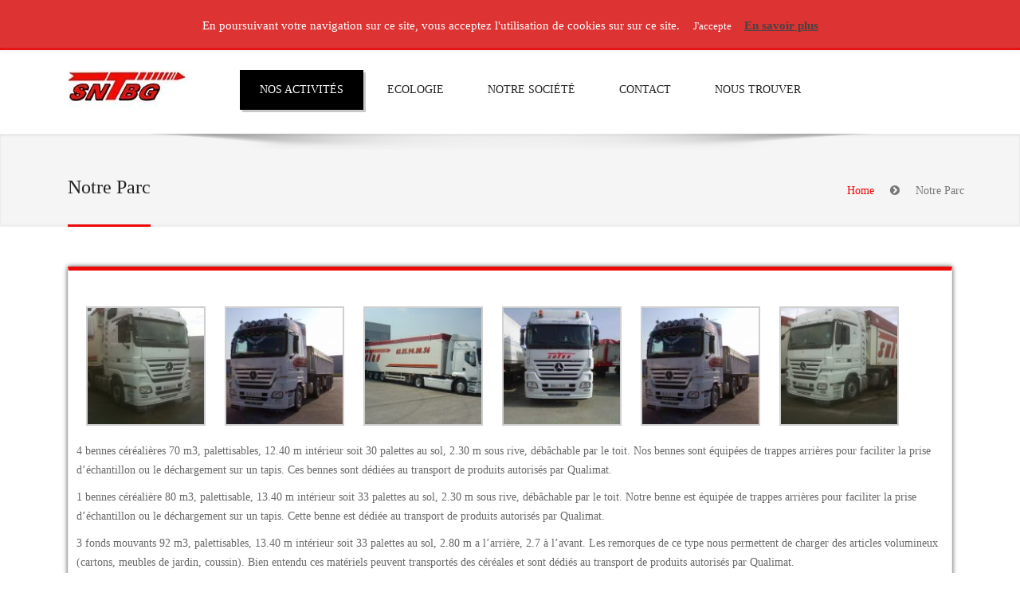

--- FILE ---
content_type: text/html; charset=UTF-8
request_url: https://sntbg.com/notre-parc/
body_size: 12419
content:
<!DOCTYPE html>
<html lang="fr-FR">
<head>
<meta http-equiv="content-type" content="text/html; charset=UTF-8">
<meta name="viewport" content="width=device-width, initial-scale=1.0">
<meta name='robots' content='index, follow, max-image-preview:large, max-snippet:-1, max-video-preview:-1' />
	<style>img:is([sizes="auto" i], [sizes^="auto," i]) { contain-intrinsic-size: 3000px 1500px }</style>
	
	<!-- This site is optimized with the Yoast SEO plugin v25.8 - https://yoast.com/wordpress/plugins/seo/ -->
	<title>Notre Parc - SNTBG</title>
<link crossorigin data-rocket-preconnect href="https://fonts.googleapis.com" rel="preconnect">
<link data-rocket-preload as="style" href="https://fonts.googleapis.com/css?family=PT%20Sans%3A400%2C400italic%2C700%2C700italic%7CLato%3A400%2C300%2C400italic%2C300italic%2C700%2C700italic%2C900%7CExo%3A400%2C300%2C600%2C500%2C400italic%2C700italic%2C800%2C900%7CCourgette%3A400&#038;display=swap" rel="preload">
<link href="https://fonts.googleapis.com/css?family=PT%20Sans%3A400%2C400italic%2C700%2C700italic%7CLato%3A400%2C300%2C400italic%2C300italic%2C700%2C700italic%2C900%7CExo%3A400%2C300%2C600%2C500%2C400italic%2C700italic%2C800%2C900%7CCourgette%3A400&#038;display=swap" media="print" onload="this.media=&#039;all&#039;" rel="stylesheet">
<noscript><link rel="stylesheet" href="https://fonts.googleapis.com/css?family=PT%20Sans%3A400%2C400italic%2C700%2C700italic%7CLato%3A400%2C300%2C400italic%2C300italic%2C700%2C700italic%2C900%7CExo%3A400%2C300%2C600%2C500%2C400italic%2C700italic%2C800%2C900%7CCourgette%3A400&#038;display=swap"></noscript><link rel="preload" data-rocket-preload as="image" href="https://sntbg.com/wp-content/themes/Awada-Premium/images/header-shadow.png" fetchpriority="high">
	<meta name="description" content="SNTBG Société de Transport et station de Lavage. Située à Sennecey le Grand, fort de notre expérience dans le transport et de notre station de lavage." />
	<link rel="canonical" href="https://sntbg.com/notre-parc/" />
	<meta property="og:locale" content="fr_FR" />
	<meta property="og:type" content="article" />
	<meta property="og:title" content="Notre Parc - SNTBG" />
	<meta property="og:description" content="SNTBG Société de Transport et station de Lavage. Située à Sennecey le Grand, fort de notre expérience dans le transport et de notre station de lavage." />
	<meta property="og:url" content="https://sntbg.com/notre-parc/" />
	<meta property="og:site_name" content="SNTBG" />
	<meta property="article:publisher" content="https://www.facebook.com/SNTBG-799468913489220/" />
	<meta property="article:modified_time" content="2016-11-15T08:06:28+00:00" />
	<meta property="og:image" content="https://sntbg.com/wp-content/uploads/2016/10/036-150x150.jpg" />
	<meta name="twitter:card" content="summary_large_image" />
	<meta name="twitter:label1" content="Durée de lecture estimée" />
	<meta name="twitter:data1" content="1 minute" />
	<script type="application/ld+json" class="yoast-schema-graph">{"@context":"https://schema.org","@graph":[{"@type":"WebPage","@id":"https://sntbg.com/notre-parc/","url":"https://sntbg.com/notre-parc/","name":"Notre Parc - SNTBG","isPartOf":{"@id":"https://sntbg.com/#website"},"datePublished":"2016-10-03T11:32:59+00:00","dateModified":"2016-11-15T08:06:28+00:00","description":"SNTBG Société de Transport et station de Lavage. Située à Sennecey le Grand, fort de notre expérience dans le transport et de notre station de lavage.","breadcrumb":{"@id":"https://sntbg.com/notre-parc/#breadcrumb"},"inLanguage":"fr-FR","potentialAction":[{"@type":"ReadAction","target":["https://sntbg.com/notre-parc/"]}]},{"@type":"BreadcrumbList","@id":"https://sntbg.com/notre-parc/#breadcrumb","itemListElement":[{"@type":"ListItem","position":1,"name":"Accueil","item":"https://sntbg.com/"},{"@type":"ListItem","position":2,"name":"Notre Parc"}]},{"@type":"WebSite","@id":"https://sntbg.com/#website","url":"https://sntbg.com/","name":"SNTBG","description":"","publisher":{"@id":"https://sntbg.com/#organization"},"potentialAction":[{"@type":"SearchAction","target":{"@type":"EntryPoint","urlTemplate":"https://sntbg.com/?s={search_term_string}"},"query-input":{"@type":"PropertyValueSpecification","valueRequired":true,"valueName":"search_term_string"}}],"inLanguage":"fr-FR"},{"@type":"Organization","@id":"https://sntbg.com/#organization","name":"SNTBG","url":"https://sntbg.com/","logo":{"@type":"ImageObject","inLanguage":"fr-FR","@id":"https://sntbg.com/#/schema/logo/image/","url":"https://sntbg.com/wp-content/uploads/2016/05/016-e1475564569851.jpg","contentUrl":"https://sntbg.com/wp-content/uploads/2016/05/016-e1475564569851.jpg","width":799,"height":599,"caption":"SNTBG"},"image":{"@id":"https://sntbg.com/#/schema/logo/image/"},"sameAs":["https://www.facebook.com/SNTBG-799468913489220/"]}]}</script>
	<!-- / Yoast SEO plugin. -->


<link rel='dns-prefetch' href='//fonts.googleapis.com' />
<link href='https://fonts.gstatic.com' crossorigin rel='preconnect' />
<link rel="alternate" type="application/rss+xml" title="SNTBG &raquo; Flux" href="https://sntbg.com/feed/" />
<link rel="alternate" type="application/rss+xml" title="SNTBG &raquo; Flux des commentaires" href="https://sntbg.com/comments/feed/" />
<style id='wp-emoji-styles-inline-css' type='text/css'>

	img.wp-smiley, img.emoji {
		display: inline !important;
		border: none !important;
		box-shadow: none !important;
		height: 1em !important;
		width: 1em !important;
		margin: 0 0.07em !important;
		vertical-align: -0.1em !important;
		background: none !important;
		padding: 0 !important;
	}
</style>
<link rel='stylesheet' id='wp-block-library-css' href='https://sntbg.com/wp-includes/css/dist/block-library/style.min.css?ver=6.8.3' type='text/css' media='all' />
<style id='classic-theme-styles-inline-css' type='text/css'>
/*! This file is auto-generated */
.wp-block-button__link{color:#fff;background-color:#32373c;border-radius:9999px;box-shadow:none;text-decoration:none;padding:calc(.667em + 2px) calc(1.333em + 2px);font-size:1.125em}.wp-block-file__button{background:#32373c;color:#fff;text-decoration:none}
</style>
<link rel='stylesheet' id='mediaelement-css' href='https://sntbg.com/wp-includes/js/mediaelement/mediaelementplayer-legacy.min.css?ver=4.2.17' type='text/css' media='all' />
<link rel='stylesheet' id='wp-mediaelement-css' href='https://sntbg.com/wp-includes/js/mediaelement/wp-mediaelement.min.css?ver=6.8.3' type='text/css' media='all' />
<style id='jetpack-sharing-buttons-style-inline-css' type='text/css'>
.jetpack-sharing-buttons__services-list{display:flex;flex-direction:row;flex-wrap:wrap;gap:0;list-style-type:none;margin:5px;padding:0}.jetpack-sharing-buttons__services-list.has-small-icon-size{font-size:12px}.jetpack-sharing-buttons__services-list.has-normal-icon-size{font-size:16px}.jetpack-sharing-buttons__services-list.has-large-icon-size{font-size:24px}.jetpack-sharing-buttons__services-list.has-huge-icon-size{font-size:36px}@media print{.jetpack-sharing-buttons__services-list{display:none!important}}.editor-styles-wrapper .wp-block-jetpack-sharing-buttons{gap:0;padding-inline-start:0}ul.jetpack-sharing-buttons__services-list.has-background{padding:1.25em 2.375em}
</style>
<style id='global-styles-inline-css' type='text/css'>
:root{--wp--preset--aspect-ratio--square: 1;--wp--preset--aspect-ratio--4-3: 4/3;--wp--preset--aspect-ratio--3-4: 3/4;--wp--preset--aspect-ratio--3-2: 3/2;--wp--preset--aspect-ratio--2-3: 2/3;--wp--preset--aspect-ratio--16-9: 16/9;--wp--preset--aspect-ratio--9-16: 9/16;--wp--preset--color--black: #000000;--wp--preset--color--cyan-bluish-gray: #abb8c3;--wp--preset--color--white: #ffffff;--wp--preset--color--pale-pink: #f78da7;--wp--preset--color--vivid-red: #cf2e2e;--wp--preset--color--luminous-vivid-orange: #ff6900;--wp--preset--color--luminous-vivid-amber: #fcb900;--wp--preset--color--light-green-cyan: #7bdcb5;--wp--preset--color--vivid-green-cyan: #00d084;--wp--preset--color--pale-cyan-blue: #8ed1fc;--wp--preset--color--vivid-cyan-blue: #0693e3;--wp--preset--color--vivid-purple: #9b51e0;--wp--preset--gradient--vivid-cyan-blue-to-vivid-purple: linear-gradient(135deg,rgba(6,147,227,1) 0%,rgb(155,81,224) 100%);--wp--preset--gradient--light-green-cyan-to-vivid-green-cyan: linear-gradient(135deg,rgb(122,220,180) 0%,rgb(0,208,130) 100%);--wp--preset--gradient--luminous-vivid-amber-to-luminous-vivid-orange: linear-gradient(135deg,rgba(252,185,0,1) 0%,rgba(255,105,0,1) 100%);--wp--preset--gradient--luminous-vivid-orange-to-vivid-red: linear-gradient(135deg,rgba(255,105,0,1) 0%,rgb(207,46,46) 100%);--wp--preset--gradient--very-light-gray-to-cyan-bluish-gray: linear-gradient(135deg,rgb(238,238,238) 0%,rgb(169,184,195) 100%);--wp--preset--gradient--cool-to-warm-spectrum: linear-gradient(135deg,rgb(74,234,220) 0%,rgb(151,120,209) 20%,rgb(207,42,186) 40%,rgb(238,44,130) 60%,rgb(251,105,98) 80%,rgb(254,248,76) 100%);--wp--preset--gradient--blush-light-purple: linear-gradient(135deg,rgb(255,206,236) 0%,rgb(152,150,240) 100%);--wp--preset--gradient--blush-bordeaux: linear-gradient(135deg,rgb(254,205,165) 0%,rgb(254,45,45) 50%,rgb(107,0,62) 100%);--wp--preset--gradient--luminous-dusk: linear-gradient(135deg,rgb(255,203,112) 0%,rgb(199,81,192) 50%,rgb(65,88,208) 100%);--wp--preset--gradient--pale-ocean: linear-gradient(135deg,rgb(255,245,203) 0%,rgb(182,227,212) 50%,rgb(51,167,181) 100%);--wp--preset--gradient--electric-grass: linear-gradient(135deg,rgb(202,248,128) 0%,rgb(113,206,126) 100%);--wp--preset--gradient--midnight: linear-gradient(135deg,rgb(2,3,129) 0%,rgb(40,116,252) 100%);--wp--preset--font-size--small: 13px;--wp--preset--font-size--medium: 20px;--wp--preset--font-size--large: 36px;--wp--preset--font-size--x-large: 42px;--wp--preset--spacing--20: 0.44rem;--wp--preset--spacing--30: 0.67rem;--wp--preset--spacing--40: 1rem;--wp--preset--spacing--50: 1.5rem;--wp--preset--spacing--60: 2.25rem;--wp--preset--spacing--70: 3.38rem;--wp--preset--spacing--80: 5.06rem;--wp--preset--shadow--natural: 6px 6px 9px rgba(0, 0, 0, 0.2);--wp--preset--shadow--deep: 12px 12px 50px rgba(0, 0, 0, 0.4);--wp--preset--shadow--sharp: 6px 6px 0px rgba(0, 0, 0, 0.2);--wp--preset--shadow--outlined: 6px 6px 0px -3px rgba(255, 255, 255, 1), 6px 6px rgba(0, 0, 0, 1);--wp--preset--shadow--crisp: 6px 6px 0px rgba(0, 0, 0, 1);}:where(.is-layout-flex){gap: 0.5em;}:where(.is-layout-grid){gap: 0.5em;}body .is-layout-flex{display: flex;}.is-layout-flex{flex-wrap: wrap;align-items: center;}.is-layout-flex > :is(*, div){margin: 0;}body .is-layout-grid{display: grid;}.is-layout-grid > :is(*, div){margin: 0;}:where(.wp-block-columns.is-layout-flex){gap: 2em;}:where(.wp-block-columns.is-layout-grid){gap: 2em;}:where(.wp-block-post-template.is-layout-flex){gap: 1.25em;}:where(.wp-block-post-template.is-layout-grid){gap: 1.25em;}.has-black-color{color: var(--wp--preset--color--black) !important;}.has-cyan-bluish-gray-color{color: var(--wp--preset--color--cyan-bluish-gray) !important;}.has-white-color{color: var(--wp--preset--color--white) !important;}.has-pale-pink-color{color: var(--wp--preset--color--pale-pink) !important;}.has-vivid-red-color{color: var(--wp--preset--color--vivid-red) !important;}.has-luminous-vivid-orange-color{color: var(--wp--preset--color--luminous-vivid-orange) !important;}.has-luminous-vivid-amber-color{color: var(--wp--preset--color--luminous-vivid-amber) !important;}.has-light-green-cyan-color{color: var(--wp--preset--color--light-green-cyan) !important;}.has-vivid-green-cyan-color{color: var(--wp--preset--color--vivid-green-cyan) !important;}.has-pale-cyan-blue-color{color: var(--wp--preset--color--pale-cyan-blue) !important;}.has-vivid-cyan-blue-color{color: var(--wp--preset--color--vivid-cyan-blue) !important;}.has-vivid-purple-color{color: var(--wp--preset--color--vivid-purple) !important;}.has-black-background-color{background-color: var(--wp--preset--color--black) !important;}.has-cyan-bluish-gray-background-color{background-color: var(--wp--preset--color--cyan-bluish-gray) !important;}.has-white-background-color{background-color: var(--wp--preset--color--white) !important;}.has-pale-pink-background-color{background-color: var(--wp--preset--color--pale-pink) !important;}.has-vivid-red-background-color{background-color: var(--wp--preset--color--vivid-red) !important;}.has-luminous-vivid-orange-background-color{background-color: var(--wp--preset--color--luminous-vivid-orange) !important;}.has-luminous-vivid-amber-background-color{background-color: var(--wp--preset--color--luminous-vivid-amber) !important;}.has-light-green-cyan-background-color{background-color: var(--wp--preset--color--light-green-cyan) !important;}.has-vivid-green-cyan-background-color{background-color: var(--wp--preset--color--vivid-green-cyan) !important;}.has-pale-cyan-blue-background-color{background-color: var(--wp--preset--color--pale-cyan-blue) !important;}.has-vivid-cyan-blue-background-color{background-color: var(--wp--preset--color--vivid-cyan-blue) !important;}.has-vivid-purple-background-color{background-color: var(--wp--preset--color--vivid-purple) !important;}.has-black-border-color{border-color: var(--wp--preset--color--black) !important;}.has-cyan-bluish-gray-border-color{border-color: var(--wp--preset--color--cyan-bluish-gray) !important;}.has-white-border-color{border-color: var(--wp--preset--color--white) !important;}.has-pale-pink-border-color{border-color: var(--wp--preset--color--pale-pink) !important;}.has-vivid-red-border-color{border-color: var(--wp--preset--color--vivid-red) !important;}.has-luminous-vivid-orange-border-color{border-color: var(--wp--preset--color--luminous-vivid-orange) !important;}.has-luminous-vivid-amber-border-color{border-color: var(--wp--preset--color--luminous-vivid-amber) !important;}.has-light-green-cyan-border-color{border-color: var(--wp--preset--color--light-green-cyan) !important;}.has-vivid-green-cyan-border-color{border-color: var(--wp--preset--color--vivid-green-cyan) !important;}.has-pale-cyan-blue-border-color{border-color: var(--wp--preset--color--pale-cyan-blue) !important;}.has-vivid-cyan-blue-border-color{border-color: var(--wp--preset--color--vivid-cyan-blue) !important;}.has-vivid-purple-border-color{border-color: var(--wp--preset--color--vivid-purple) !important;}.has-vivid-cyan-blue-to-vivid-purple-gradient-background{background: var(--wp--preset--gradient--vivid-cyan-blue-to-vivid-purple) !important;}.has-light-green-cyan-to-vivid-green-cyan-gradient-background{background: var(--wp--preset--gradient--light-green-cyan-to-vivid-green-cyan) !important;}.has-luminous-vivid-amber-to-luminous-vivid-orange-gradient-background{background: var(--wp--preset--gradient--luminous-vivid-amber-to-luminous-vivid-orange) !important;}.has-luminous-vivid-orange-to-vivid-red-gradient-background{background: var(--wp--preset--gradient--luminous-vivid-orange-to-vivid-red) !important;}.has-very-light-gray-to-cyan-bluish-gray-gradient-background{background: var(--wp--preset--gradient--very-light-gray-to-cyan-bluish-gray) !important;}.has-cool-to-warm-spectrum-gradient-background{background: var(--wp--preset--gradient--cool-to-warm-spectrum) !important;}.has-blush-light-purple-gradient-background{background: var(--wp--preset--gradient--blush-light-purple) !important;}.has-blush-bordeaux-gradient-background{background: var(--wp--preset--gradient--blush-bordeaux) !important;}.has-luminous-dusk-gradient-background{background: var(--wp--preset--gradient--luminous-dusk) !important;}.has-pale-ocean-gradient-background{background: var(--wp--preset--gradient--pale-ocean) !important;}.has-electric-grass-gradient-background{background: var(--wp--preset--gradient--electric-grass) !important;}.has-midnight-gradient-background{background: var(--wp--preset--gradient--midnight) !important;}.has-small-font-size{font-size: var(--wp--preset--font-size--small) !important;}.has-medium-font-size{font-size: var(--wp--preset--font-size--medium) !important;}.has-large-font-size{font-size: var(--wp--preset--font-size--large) !important;}.has-x-large-font-size{font-size: var(--wp--preset--font-size--x-large) !important;}
:where(.wp-block-post-template.is-layout-flex){gap: 1.25em;}:where(.wp-block-post-template.is-layout-grid){gap: 1.25em;}
:where(.wp-block-columns.is-layout-flex){gap: 2em;}:where(.wp-block-columns.is-layout-grid){gap: 2em;}
:root :where(.wp-block-pullquote){font-size: 1.5em;line-height: 1.6;}
</style>
<link data-minify="1" rel='stylesheet' id='cookie-law-info-css' href='https://sntbg.com/wp-content/cache/min/1/wp-content/plugins/cookie-law-info/legacy/public/css/cookie-law-info-public.css?ver=1756312261' type='text/css' media='all' />
<link data-minify="1" rel='stylesheet' id='cookie-law-info-gdpr-css' href='https://sntbg.com/wp-content/cache/min/1/wp-content/plugins/cookie-law-info/legacy/public/css/cookie-law-info-gdpr.css?ver=1756312261' type='text/css' media='all' />
<link data-minify="1" rel='stylesheet' id='PVGM-swipe-css-css' href='https://sntbg.com/wp-content/cache/min/1/wp-content/plugins/photo-video-gallery-master/lightbox/swipebox/swipebox.css?ver=1756312261' type='text/css' media='all' />
<link data-minify="1" rel='stylesheet' id='PVGM-boot-strap-css-css' href='https://sntbg.com/wp-content/cache/min/1/wp-content/plugins/photo-video-gallery-master/css/bootstrap.css?ver=1756312261' type='text/css' media='all' />
<link data-minify="1" rel='stylesheet' id='pvgm-effects-css-css' href='https://sntbg.com/wp-content/cache/min/1/wp-content/plugins/photo-video-gallery-master/css/pvgm-effects.css?ver=1756312261' type='text/css' media='all' />
<link data-minify="1" rel='stylesheet' id='UGML-global-css-css' href='https://sntbg.com/wp-content/cache/min/1/wp-content/plugins/ultimate-gallery-master/css/global.css?ver=1756312261' type='text/css' media='all' />
<link data-minify="1" rel='stylesheet' id='bootstrap-css' href='https://sntbg.com/wp-content/cache/min/1/wp-content/themes/Awada-Premium/css/bootstrap.css?ver=1756312261' type='text/css' media='all' />
<link data-minify="1" rel='stylesheet' id='awada-css' href='https://sntbg.com/wp-content/cache/min/1/wp-content/themes/Awada-Premium/style.css?ver=1756312261' type='text/css' media='all' />
<link rel='stylesheet' id='animate-css' href='https://sntbg.com/wp-content/themes/Awada-Premium/css/animate.min.css?ver=6.8.3' type='text/css' media='all' />
<link data-minify="1" rel='stylesheet' id='flexslider-css' href='https://sntbg.com/wp-content/cache/min/1/wp-content/themes/Awada-Premium/css/flexslider.css?ver=1756312261' type='text/css' media='all' />
<link data-minify="1" rel='stylesheet' id='owl-carousel-css' href='https://sntbg.com/wp-content/cache/min/1/wp-content/themes/Awada-Premium/css/owl-carousel.css?ver=1756312261' type='text/css' media='all' />
<link data-minify="1" rel='stylesheet' id='prettyPhoto-css' href='https://sntbg.com/wp-content/cache/min/1/wp-content/themes/Awada-Premium/css/prettyPhoto.css?ver=1756312261' type='text/css' media='all' />
<link data-minify="1" rel='stylesheet' id='fontawesome-css' href='https://sntbg.com/wp-content/cache/min/1/wp-content/themes/Awada-Premium/css/font-awesome.css?ver=1756312261' type='text/css' media='all' />
<link data-minify="1" rel='stylesheet' id='settings-css-css' href='https://sntbg.com/wp-content/cache/min/1/wp-content/themes/Awada-Premium/revoslider/css/settings.css?ver=1756312261' type='text/css' media='all' />




<script type="text/javascript" src="https://sntbg.com/wp-includes/js/jquery/jquery.min.js?ver=3.7.1" id="jquery-core-js"></script>
<script type="text/javascript" src="https://sntbg.com/wp-includes/js/jquery/jquery-migrate.min.js?ver=3.4.1" id="jquery-migrate-js"></script>
<script type="text/javascript" id="cookie-law-info-js-extra">
/* <![CDATA[ */
var Cli_Data = {"nn_cookie_ids":[],"cookielist":[],"non_necessary_cookies":[],"ccpaEnabled":"","ccpaRegionBased":"","ccpaBarEnabled":"","strictlyEnabled":["necessary","obligatoire"],"ccpaType":"gdpr","js_blocking":"","custom_integration":"","triggerDomRefresh":"","secure_cookies":""};
var cli_cookiebar_settings = {"animate_speed_hide":"500","animate_speed_show":"500","background":"#dd3333","border":"#444","border_on":"","button_1_button_colour":"#dd3333","button_1_button_hover":"#b12929","button_1_link_colour":"#fff","button_1_as_button":"1","button_1_new_win":"","button_2_button_colour":"#333","button_2_button_hover":"#292929","button_2_link_colour":"#444","button_2_as_button":"","button_2_hidebar":"","button_3_button_colour":"#000","button_3_button_hover":"#000000","button_3_link_colour":"#fff","button_3_as_button":"1","button_3_new_win":"","button_4_button_colour":"#000","button_4_button_hover":"#000000","button_4_link_colour":"#fff","button_4_as_button":"1","button_7_button_colour":"#61a229","button_7_button_hover":"#4e8221","button_7_link_colour":"#fff","button_7_as_button":"1","button_7_new_win":"","font_family":"inherit","header_fix":"","notify_animate_hide":"1","notify_animate_show":"1","notify_div_id":"#cookie-law-info-bar","notify_position_horizontal":"right","notify_position_vertical":"top","scroll_close":"","scroll_close_reload":"","accept_close_reload":"","reject_close_reload":"","showagain_tab":"","showagain_background":"#fff","showagain_border":"#000","showagain_div_id":"#cookie-law-info-again","showagain_x_position":"100px","text":"#ffffff","show_once_yn":"","show_once":"10000","logging_on":"","as_popup":"","popup_overlay":"1","bar_heading_text":"","cookie_bar_as":"banner","popup_showagain_position":"bottom-right","widget_position":"left"};
var log_object = {"ajax_url":"https:\/\/sntbg.com\/wp-admin\/admin-ajax.php"};
/* ]]> */
</script>
<script type="text/javascript" src="https://sntbg.com/wp-content/plugins/cookie-law-info/legacy/public/js/cookie-law-info-public.js?ver=3.3.4" id="cookie-law-info-js"></script>
<script type="text/javascript" src="https://sntbg.com/wp-content/plugins/photo-video-gallery-master/lightbox/swipebox/jquery.swipebox.min.js?ver=6.8.3" id="PVGM-swipe-js-js"></script>
<link rel="https://api.w.org/" href="https://sntbg.com/wp-json/" /><link rel="alternate" title="JSON" type="application/json" href="https://sntbg.com/wp-json/wp/v2/pages/15" /><link rel="EditURI" type="application/rsd+xml" title="RSD" href="https://sntbg.com/xmlrpc.php?rsd" />
<link rel='shortlink' href='https://sntbg.com/?p=15' />
<link rel="alternate" title="oEmbed (JSON)" type="application/json+oembed" href="https://sntbg.com/wp-json/oembed/1.0/embed?url=https%3A%2F%2Fsntbg.com%2Fnotre-parc%2F" />
<link rel="alternate" title="oEmbed (XML)" type="text/xml+oembed" href="https://sntbg.com/wp-json/oembed/1.0/embed?url=https%3A%2F%2Fsntbg.com%2Fnotre-parc%2F&#038;format=xml" />
<style id="reduxCss type="text/css"></style><style type="text/css" id="custom-background-css">
body.custom-background { background-color: #ffffff; }
</style>
	<link rel="icon" href="https://sntbg.com/wp-content/uploads/2016/05/cropped-logosntbg06_32_cadre-32x32.png" sizes="32x32" />
<link rel="icon" href="https://sntbg.com/wp-content/uploads/2016/05/cropped-logosntbg06_32_cadre-192x192.png" sizes="192x192" />
<link rel="apple-touch-icon" href="https://sntbg.com/wp-content/uploads/2016/05/cropped-logosntbg06_32_cadre-180x180.png" />
<meta name="msapplication-TileImage" content="https://sntbg.com/wp-content/uploads/2016/05/cropped-logosntbg06_32_cadre-270x270.png" />
<style type="text/css" title="dynamic-css" class="options-output">#awada-header-style-1{padding-top:24px;padding-bottom:24px;}#home_service{background-color:#f5f5f5;}#home_service .lead, #home_service .servicelayout p{color:#686868;}#feature-parallax{background:rgba(0,0,0,0.7);}#two-parallax{background:rgba(0,0,0,0.7);}#home_portfolio{background-color:#ffffff;}#home_team{background-color:#f5f5f5;}#home_team .lead, #home_team .team_block small, #home_team .team_block p{color:#686868;}#home_blog{background-color:#ffffff;}#home_blog .lead{color:#686868;}#one-parallax{background:rgba(0,0,0,0.7);}#four-parallax{background:rgba(0,0,0,0.7);}#home_pricing_plan{background-color:#ffffff;}#home_pricing_plan .lead, .plan-list li{color:#686868;}#home_extra{background-color:#f5f5f5;}#home_extra .lead{color:#686868;}#home_callout{background-color:transparent;}#sitetopbar, .dark_header{background-color:transparent;}#awada-header-style-1, #awada-header-style-1 .navbar-default{background-color:#ffffff;}#awada_footer_area{background-color:#121214;}#copyrights{background-color:#dd0000;}.footer_copy_text p,.footer-area-menu li{color:#ffffff;}#awada-header-style-1 .navbar-brand p{font-family:Courgette;line-height:40px;font-weight:400;font-style:normal;font-size:45px;}#awada-header-style-1 .navbar-nav > li > a{line-height:20px;color:#222222;font-size:14px;}#home_contact{background-color:#ffffff;}#home_contact .lead, .contact_details p{color:#686868;}</style><noscript><style id="rocket-lazyload-nojs-css">.rll-youtube-player, [data-lazy-src]{display:none !important;}</style></noscript><meta name="generator" content="WP Rocket 3.19.4" data-wpr-features="wpr_lazyload_images wpr_lazyload_iframes wpr_preconnect_external_domains wpr_oci wpr_minify_css wpr_desktop" /></head>
<body class="wp-singular page-template-default page page-id-15 custom-background wp-custom-logo wp-theme-Awada-Premium">
<div  id="sitetopbar" class="dark_header clearfix">
	<div  class="container">
				<div  class="col-lg-4 col-md-4 col-sm-4 col-xs-12" id="topbar-social-links">
			<div class="topbar-social-links">
								<span class="social-end social_none"><a data-toggle="tooltip" data-placement="bottom" title="Facebook" href="http://www.facebook.com/SNTBG-799468913489220/" target="_blank"><i class="fa fa-facebook"></i></a></span>
								<span class="social-end social_none"><a data-toggle="tooltip" data-placement="bottom" title="Google Plus" href="http://plus.google.com/+SNTBGSenneceyleGrand" target="_blank"><i class="fa fa-google-plus"></i></a></span>
							</div><!-- end social icons -->
		</div><!-- end columns -->
				<div  class="col-lg-8 col-md-8 col-sm-8 col-xs-12" id="topbar-contact">
						<div class="topbar-contact">
								<span class="topbar-contact-email"><i class="fa fa-envelope"></i> <a href="mailto:contact@sntbg.com">contact@sntbg.com</a></span>
								<span class="topbar-contact-phone"><i class="fa fa-phone-square"></i> +33 (0)3 85 94 80 56</span>
							</div><!-- end topbar-contact -->
					</div><!-- end columns -->
	</div><!-- end container -->
</div><!-- end sitetopbar -->
<header id="awada-header-style-1" class="navi_menu  awada-header-fixed">
	<span id="header_shadow"></span>
	<div  class="container">
				<nav class="navbar dropmenu navbar-default">
			<div class="navbar-header">
				<button type="button" data-toggle="collapse" data-target="#navbar-collapse-1" class="navbar-toggle">
					<span class="icon-bar"></span>
					<span class="icon-bar"></span>
					<span class="icon-bar"></span>
				</button>
									<a href="https://sntbg.com/" class="custom-logo-link" rel="home"><img width="150" height="50" src="https://sntbg.com/wp-content/uploads/2016/05/cropped-sntbg-1.jpg" class="custom-logo" alt="SNTBG" decoding="async" /></a>					<a id="alogo" href="https://sntbg.com/" class="navbar-brand">					</a>
					
			</div><!-- end navbar-header -->
			
			<div id="navbar-collapse-1" class="navbar-collapse collapse navbar-right">
					<div class="menu-nos-activites-container"><ul id="menu-nos-activites" class="nav navbar-nav"><li id="menu-item-13" class="normal_menu mobile_menu_toggle menu-item menu-item-type-post_type menu-item-object-page current-menu-ancestor current-menu-parent current_page_parent current_page_ancestor menu-item-has-children menu-item-13 dropdown  current_page_item"><a href="https://sntbg.com/nos-activites/" data-toggle="dropdown" data-target="#" class="dropdown-toggle">Nos Activités<div class="arrow-up"></div></a>
<ul class='dropdown-menu'>
	<li id="menu-item-167" class="normal_menu mobile_menu_toggle menu-item menu-item-type-post_type menu-item-object-page menu-item-167"><a href="https://sntbg.com/nos-activites/">Nos Activités</a></li>
	<li id="menu-item-16" class="normal_menu mobile_menu_toggle menu-item menu-item-type-post_type menu-item-object-page current-menu-item page_item page-item-15 current_page_item menu-item-16  current_page_item"><a href="https://sntbg.com/notre-parc/">Notre Parc</a></li>
	<li id="menu-item-19" class="normal_menu mobile_menu_toggle menu-item menu-item-type-post_type menu-item-object-page menu-item-19"><a href="https://sntbg.com/station-de-lavage/">Station de Lavage</a></li>
</ul>
</li>
<li id="menu-item-29" class="normal_menu mobile_menu_toggle menu-item menu-item-type-post_type menu-item-object-page menu-item-29"><a href="https://sntbg.com/ecologie/">Ecologie</a></li>
<li id="menu-item-140" class="normal_menu mobile_menu_toggle menu-item menu-item-type-post_type menu-item-object-page menu-item-140"><a href="https://sntbg.com/notre-societe/">Notre Société</a></li>
<li id="menu-item-10" class="normal_menu mobile_menu_toggle menu-item menu-item-type-post_type menu-item-object-page menu-item-10"><a href="https://sntbg.com/contact/">Contact</a></li>
<li id="menu-item-143" class="normal_menu mobile_menu_toggle menu-item menu-item-type-post_type menu-item-object-page menu-item-143"><a href="https://sntbg.com/nous-trouver/">Nous trouver</a></li>
</ul></div>							<!-- end navbar-nav -->
			</div><!-- #navbar-collapse-1 -->
		</nav><!-- end navbar dropmenu navbar-default -->
	</div><!-- end container -->
</header><!-- end awada-header-style-1 --><section  class="post-wrapper-top jt-shadow clearfix">
	<div  class="container">
		<div  class="col-lg-12">
					<h2>Notre Parc</h2>
						<ul class="breadcrumb pull-right"><li><a href="https://sntbg.com">Home</a><i class="fa fa-chevron-circle-right breadcrumbs_space"></i>Notre Parc</ul>		</div>
	</div>
</section><!-- end post-wrapper-top --><section  class="blog-wrapper">
	<div  class="container">
				<div  id="content" class="col-lg-12 col-md-12 col-sm-12 col-xs-12">
			<div class="row">
			   <div class="blog-masonry page_desc">
					<div class="col-lg-12">
						<div id="post-15" class="blog-carousel post-15 page type-page status-publish hentry">
	<div class="content_entry">
					</div><!-- end content_entry -->
		<div class="blog-carousel-desc">
		
		<style type="text/css">
			#gallery-1 {
				margin: auto;
			}
			#gallery-1 .gallery-item {
				float: left;
				margin-top: 10px;
				text-align: center;
				width: 16%;
			}
			#gallery-1 img {
				border: 2px solid #cfcfcf;
			}
			#gallery-1 .gallery-caption {
				margin-left: 0;
			}
			/* see gallery_shortcode() in wp-includes/media.php */
		</style>
		<div id='gallery-1' class='gallery galleryid-15 gallery-columns-6 gallery-size-thumbnail'><dl class='gallery-item'>
			<dt class='gallery-icon landscape'>
				<a href='https://sntbg.com/wp-content/uploads/2016/10/036.jpg'><img decoding="async" width="150" height="150" src="https://sntbg.com/wp-content/uploads/2016/10/036-150x150.jpg" class="attachment-thumbnail size-thumbnail" alt="" srcset="https://sntbg.com/wp-content/uploads/2016/10/036-150x150.jpg 150w, https://sntbg.com/wp-content/uploads/2016/10/036-300x300.jpg 300w, https://sntbg.com/wp-content/uploads/2016/10/036-400x400.jpg 400w" sizes="(max-width: 150px) 100vw, 150px" /></a>
			</dt></dl><dl class='gallery-item'>
			<dt class='gallery-icon landscape'>
				<a href='https://sntbg.com/wp-content/uploads/2016/10/photos-tp-1-1.jpg'><img decoding="async" width="150" height="150" src="https://sntbg.com/wp-content/uploads/2016/10/photos-tp-1-1-150x150.jpg" class="attachment-thumbnail size-thumbnail" alt="" srcset="https://sntbg.com/wp-content/uploads/2016/10/photos-tp-1-1-150x150.jpg 150w, https://sntbg.com/wp-content/uploads/2016/10/photos-tp-1-1-300x300.jpg 300w, https://sntbg.com/wp-content/uploads/2016/10/photos-tp-1-1-400x400.jpg 400w" sizes="(max-width: 150px) 100vw, 150px" /></a>
			</dt></dl><dl class='gallery-item'>
			<dt class='gallery-icon landscape'>
				<a href='https://sntbg.com/wp-content/uploads/2016/05/016-e1475564569851.jpg'><img decoding="async" width="150" height="150" src="https://sntbg.com/wp-content/uploads/2016/05/016-150x150.jpg" class="attachment-thumbnail size-thumbnail" alt="" srcset="https://sntbg.com/wp-content/uploads/2016/05/016-150x150.jpg 150w, https://sntbg.com/wp-content/uploads/2016/05/016-300x300.jpg 300w, https://sntbg.com/wp-content/uploads/2016/05/016-400x400.jpg 400w" sizes="(max-width: 150px) 100vw, 150px" /></a>
			</dt></dl><dl class='gallery-item'>
			<dt class='gallery-icon landscape'>
				<a href='https://sntbg.com/wp-content/uploads/2016/10/IMG-20120331-00131-1.jpg'><img decoding="async" width="150" height="150" src="https://sntbg.com/wp-content/uploads/2016/10/IMG-20120331-00131-1-150x150.jpg" class="attachment-thumbnail size-thumbnail" alt="" srcset="https://sntbg.com/wp-content/uploads/2016/10/IMG-20120331-00131-1-150x150.jpg 150w, https://sntbg.com/wp-content/uploads/2016/10/IMG-20120331-00131-1-300x300.jpg 300w, https://sntbg.com/wp-content/uploads/2016/10/IMG-20120331-00131-1-400x400.jpg 400w" sizes="(max-width: 150px) 100vw, 150px" /></a>
			</dt></dl><dl class='gallery-item'>
			<dt class='gallery-icon landscape'>
				<a href='https://sntbg.com/wp-content/uploads/2016/10/photos-tp-1.jpg'><img decoding="async" width="150" height="150" src="https://sntbg.com/wp-content/uploads/2016/10/photos-tp-1-150x150.jpg" class="attachment-thumbnail size-thumbnail" alt="" srcset="https://sntbg.com/wp-content/uploads/2016/10/photos-tp-1-150x150.jpg 150w, https://sntbg.com/wp-content/uploads/2016/10/photos-tp-1-300x300.jpg 300w, https://sntbg.com/wp-content/uploads/2016/10/photos-tp-1-400x400.jpg 400w" sizes="(max-width: 150px) 100vw, 150px" /></a>
			</dt></dl><dl class='gallery-item'>
			<dt class='gallery-icon landscape'>
				<a href='https://sntbg.com/wp-content/uploads/2016/10/034.jpg'><img decoding="async" width="150" height="150" src="https://sntbg.com/wp-content/uploads/2016/10/034-150x150.jpg" class="attachment-thumbnail size-thumbnail" alt="" srcset="https://sntbg.com/wp-content/uploads/2016/10/034-150x150.jpg 150w, https://sntbg.com/wp-content/uploads/2016/10/034-300x300.jpg 300w, https://sntbg.com/wp-content/uploads/2016/10/034-400x400.jpg 400w" sizes="(max-width: 150px) 100vw, 150px" /></a>
			</dt></dl><br style="clear: both" />
		</div>

<p>4 bennes céréalières 70 m3, palettisables, 12.40 m intérieur soit 30 palettes au sol, 2.30 m sous rive, débâchable par le toit. Nos bennes sont équipées de trappes arrières pour faciliter la prise d’échantillon ou le déchargement sur un tapis. Ces bennes sont dédiées au transport de produits autorisés par Qualimat.</p>
<p>1 bennes céréalière 80 m3, palettisable, 13.40 m intérieur soit 33 palettes au sol, 2.30 m sous rive, débâchable par le toit. Notre benne est équipée de trappes arrières pour faciliter la prise d’échantillon ou le déchargement sur un tapis. Cette benne est dédiée au transport de produits autorisés par Qualimat.</p>
<p>3 fonds mouvants 92 m3, palettisables, 13.40 m intérieur soit 33 palettes au sol, 2.80 m a l’arrière, 2.7 à l’avant. Les remorques de ce type nous permettent de charger des articles volumineux (cartons, meubles de jardin, coussin). Bien entendu ces matériels peuvent transportés des céréales et sont dédiés au transport de produits autorisés par Qualimat.</p>
	</div><!-- end blog-carousel-desc -->
</div><!-- end blog-carousel -->
					</div><!-- end col-lg-4 -->
				</div><!-- end blog-masonry -->
				<div class="clearfix"></div>
				<div id="comments" class="padding-top">	<div class="clearfix"></div>
		
</div><!-- end comments -->				<hr>
			</div><!-- end row --> 
		</div><!-- end content -->
			</div><!-- end container -->
</section><!--end white-wrapper -->
<div id="copyrights" >
	<div class="container">
				<div  id="copyright_section" class="col-lg-5 col-md-6 col-sm-12">
			<div class="footer_copy_text">
				<p><span id="copyright_text">SNTBG 2016 </span><span id="developed_by_text"> Réalisé par  </span><a id="copyright_link" href="https://www.techinformatique.fr"><span id="copyright_link_text">TechInformatique</span></a></p>
			</div><!-- end footer_copy_text -->
		</div><!-- end widget -->
				<div  id="copyright_menu" class="col-lg-7 col-md-6 col-sm-12 clearfix">
			<div class="footer-area-menu">
				<ul id="menu-footer" class="menu"><li id="menu-item-38" class="menu-item menu-item-type-post_type menu-item-object-page menu-item-home menu-item-38"><a href="https://sntbg.com/">Accueil</a></li>
<li id="menu-item-47" class="menu-item menu-item-type-post_type menu-item-object-page menu-item-47"><a href="https://sntbg.com/contact/">Contact</a></li>
<li id="menu-item-111" class="menu-item menu-item-type-post_type menu-item-object-page menu-item-111"><a href="https://sntbg.com/mentions-legales/">Mentions Légales</a></li>
<li id="menu-item-112" class="menu-item menu-item-type-taxonomy menu-item-object-category menu-item-112"><a href="https://sntbg.com/category/informations/">Informations</a></li>
</ul>			</div>
		</div><!-- end large-7 -->
			</div><!-- end container -->
</div><!-- end copyrights -->
<style>
	                                    </style>
<script type="text/javascript">
                                        </script>
<script>
    jQuery(function (){
         jQuery("#bs-example a").popover();
      });
</script>

<div  class="awadatop"></div>
<style>
.arrow-left {
	border-right-color:#ed0707;
}
.tp-bullets.simplebullets .bullet:hover,
.tp-bullets.simplebullets .bullet.selected{
	border-color:#ed0707 !important;	
}
.post-wrapper-top h2,
.cat_widget:hover,
.pagination > .active > a, 
.pagination > .active > span, 
.pagination > .active > a:hover, 
.pagination > .active > span:hover, 
.pagination > .active > a:focus, 
.pagination > li > a:hover,
.pagination > li > span:hover,
.pagination > li > a:focus,
.pagination > li > span:focus,
.pagination > .active > span:focus,
.form-control:focus,
.panel-default > .panel-heading:hover,
.bggrey,
.item .icon-container,
#owl-awada-testi-widget .img-circle,
.awada-testimonial-wrap,
.tparrows:hover,
.blog_button,
.magnifier .btn-default:hover,
blockquote,
.magnifier .btn-default:focus,
.magnifier .btn-default:active,
.service-icon-square,
.main-title hr {
	border-color:#ed0707;
}
#awada-header-style-1 .dropdown-menu,
#awada-header-style-1 .dropmenu .dropdown.dropmenu-fw .dropdown-menu {
	border-top-color: #ed0707 !important;
}
.blog_button,
.cat_widget h3,
.rating i,
.feature-info-front i,
.item .icon-container,
.team_block span,
.blog-carousel-meta span i,
.small_title span,
.check li:before,
.service-icon-square i,
.servicelayout:hover .service-icon i,
.shop-right .title .price,
.shop_item .price,
.cart_table .price2,
.widget h3 span,
.big_title_slider span,
a,
.milestone-counter i,
a.readmore,
#awada-header-style-1 .dropmenu h3 i,
#awada-header-style-1 .dropmenu-fw .dropdown-menu li a:before
{
	color:#ed0707;
}
.timeline-badge.danger,
.flex-control-paging li a.flex-active,
.tparrows:hover {
	background-color:#ed0707 !important;
}
.recent_posts_widget > li img:hover,
#tabbed_widget .nav-tabs > li.active > a, 
#tabbed_widget .nav-tabs > li.active > a:hover,
#tabbed_widget .nav-tabs > li.active > a:focus,
#tabbed_widget .nav > li > a:hover, 
#tabbed_widget .nav > li > a:focus,
#awada_footer_area .topbar-social-links span a:hover,
.footer_post li img:hover,
#tabbed_widget .recent_posts_widget img:hover,
.plan_col:hover,
.plan_col:hover .plan-price,
.banners li:hover .img-thumbnail,
.feature-info .feature-info-back,
.service-with-image:hover .service-title,
.calloutbg-full-mini,
#services .owl-controls .owl-page span,
.item:hover .icon-container,
.white-wrapper #owl-testimonial .owl-controls .owl-page.active span,
.make-bg,
.calloutbox,
#owl-awada-testi-widget .owl-controls .owl-prev:hover, 
#owl-awada-testi-widget .owl-controls .owl-next:hover,
.overlay #owl-testimonial .owl-controls .owl-page.active span,
.progress-bar,
.awadatop,
.magnifier .btn-default:hover,
.magnifier .btn-default:focus,
.magnifier .btn-default:active,
.rsDefaultInv .rsBullet.rsNavSelected span,
.service-icon-square.active,
.servicelayout:hover .service-icon-square,
.btn-primary,
#accordion-first .accordion-heading .accordion-toggle.active em,
#accordion-second .accordion-heading .accordion-toggle.active em,
mark,
.pager li > a, .pager li > span,
.full_colored,
.pagination > .active > a, 
.pagination > .active > span, 
.pagination > .active > a:hover, 
.pagination > .active > span:hover, 
.pagination > .active > a:focus, 
.pagination > li > a:hover,
.pagination > li > span:hover,
.pagination > li > a:focus,
.pagination > li > span:focus,
.pagination > .active > span:focus,
.tagcloud a:hover,
.nav-tabs > li.active > a:hover,
.nav-tabs > li.active > a:focus,
.nav-tabs > li.active > a,
#awada-header-style-1 .navbar-nav > li > a:hover,
#awada-header-style-1 .navbar-nav > li > a:focus,
#awada-header-style-1 .navbar-nav > li > a:active,
#awada-header-style-1 .navbar-default .navbar-nav > .open > a,
#awada-header-style-1 .navbar-default .navbar-nav > .open > a:hover,
#awada-header-style-1 .navbar-default .navbar-nav > .open > a:focus,
#sitetopbar .topbar-social-links span a:hover {
	background-color:#ed0707;
}
.flex-direction-nav a,
.rsUni .rsThumb.rsNavSelected .thumbIco,
.custom-overlay {
	background-color:#ed0707;
}
/* Sidebar Widget */
#sidebar .widget > ul > li.cat-item > a:hover, #sidebar .widget > ul.cat_list_widget > li > a:hover, #sidebar .widget > ul > li.page_item > a:hover, #sidebar .widget > div.menu-header-menu-container > ul.menu > li.menu-item > a:hover{
	background-color: #ed0707 !important;
}
/* Extra CSS By Hunny */
h1 a:hover,
h2 a:hover,
h3 a:hover,
h4 a:hover,
h5 a:hover,
h6 a:hover{
	color:#ed0707 !important;
}
.dark_header {
	background:#ed0707 !important;
	border-bottom-color:#ed0707 !important;
}
/* Service */
.servicelayout a.readmore {
    box-shadow: 0 0 6px #ed0707;
}
.service-with-image a.readmore:hover, .servicelayout a.readmore:hover {
    background-color: #ed0707;
}
.service-with-image a.readmore {
    box-shadow: 0 0 6px #ed0707;
}
/* Feature Style */
.feature_block_boxed a.readmore {
    background-color: #ed0707;
}
/* Portfolio Home & Classic */
#boxed-portfolio .portfolio_list {
    border-top: 5px solid #ed0707;
}
/* Team Section */
.team_block {
    border-top: 5px solid #ed0707;
}
/* Blog */
.blog-masonry .blog-carousel {
    border-top: 5px solid #ed0707;
}
/* Sidebar */
#sidebar .title h2 {
    background: #ed0707 none repeat scroll 0 0;
}
/* Contact */
#contact_address{
	border: 3px solid #ed0707;
}
/* Copyright */

#copyrights {
    background-color: #ed0707;
}
</style><script type="speculationrules">
{"prefetch":[{"source":"document","where":{"and":[{"href_matches":"\/*"},{"not":{"href_matches":["\/wp-*.php","\/wp-admin\/*","\/wp-content\/uploads\/*","\/wp-content\/*","\/wp-content\/plugins\/*","\/wp-content\/themes\/Awada-Premium\/*","\/*\\?(.+)"]}},{"not":{"selector_matches":"a[rel~=\"nofollow\"]"}},{"not":{"selector_matches":".no-prefetch, .no-prefetch a"}}]},"eagerness":"conservative"}]}
</script>
<!--googleoff: all--><div id="cookie-law-info-bar" data-nosnippet="true"><span>En poursuivant votre navigation sur ce site, vous acceptez l'utilisation de cookies sur sur ce site.<a role='button' data-cli_action="accept" id="cookie_action_close_header" class="medium cli-plugin-button cli-plugin-main-button cookie_action_close_header cli_action_button wt-cli-accept-btn">J&#039;accepte</a> <a href="https://sntbg.com/mentions-legales/" id="CONSTANT_OPEN_URL" target="_blank" class="cli-plugin-main-link">En savoir plus</a></span></div><div id="cookie-law-info-again" data-nosnippet="true"><span id="cookie_hdr_showagain">Privacy &amp; Cookies Policy</span></div><div class="cli-modal" data-nosnippet="true" id="cliSettingsPopup" tabindex="-1" role="dialog" aria-labelledby="cliSettingsPopup" aria-hidden="true">
  <div class="cli-modal-dialog" role="document">
	<div class="cli-modal-content cli-bar-popup">
		  <button type="button" class="cli-modal-close" id="cliModalClose">
			<svg class="" viewBox="0 0 24 24"><path d="M19 6.41l-1.41-1.41-5.59 5.59-5.59-5.59-1.41 1.41 5.59 5.59-5.59 5.59 1.41 1.41 5.59-5.59 5.59 5.59 1.41-1.41-5.59-5.59z"></path><path d="M0 0h24v24h-24z" fill="none"></path></svg>
			<span class="wt-cli-sr-only">Fermer</span>
		  </button>
		  <div class="cli-modal-body">
			<div class="cli-container-fluid cli-tab-container">
	<div class="cli-row">
		<div class="cli-col-12 cli-align-items-stretch cli-px-0">
			<div class="cli-privacy-overview">
				<h4>Privacy Overview</h4>				<div class="cli-privacy-content">
					<div class="cli-privacy-content-text">This website uses cookies to improve your experience while you navigate through the website. Out of these, the cookies that are categorized as necessary are stored on your browser as they are essential for the working of basic functionalities of the website. We also use third-party cookies that help us analyze and understand how you use this website. These cookies will be stored in your browser only with your consent. You also have the option to opt-out of these cookies. But opting out of some of these cookies may affect your browsing experience.</div>
				</div>
				<a class="cli-privacy-readmore" aria-label="Voir plus" role="button" data-readmore-text="Voir plus" data-readless-text="Voir moins"></a>			</div>
		</div>
		<div class="cli-col-12 cli-align-items-stretch cli-px-0 cli-tab-section-container">
												<div class="cli-tab-section">
						<div class="cli-tab-header">
							<a role="button" tabindex="0" class="cli-nav-link cli-settings-mobile" data-target="necessary" data-toggle="cli-toggle-tab">
								Necessary							</a>
															<div class="wt-cli-necessary-checkbox">
									<input type="checkbox" class="cli-user-preference-checkbox"  id="wt-cli-checkbox-necessary" data-id="checkbox-necessary" checked="checked"  />
									<label class="form-check-label" for="wt-cli-checkbox-necessary">Necessary</label>
								</div>
								<span class="cli-necessary-caption">Toujours activé</span>
													</div>
						<div class="cli-tab-content">
							<div class="cli-tab-pane cli-fade" data-id="necessary">
								<div class="wt-cli-cookie-description">
									Necessary cookies are absolutely essential for the website to function properly. This category only includes cookies that ensures basic functionalities and security features of the website. These cookies do not store any personal information.								</div>
							</div>
						</div>
					</div>
																	<div class="cli-tab-section">
						<div class="cli-tab-header">
							<a role="button" tabindex="0" class="cli-nav-link cli-settings-mobile" data-target="non-necessary" data-toggle="cli-toggle-tab">
								Non-necessary							</a>
															<div class="cli-switch">
									<input type="checkbox" id="wt-cli-checkbox-non-necessary" class="cli-user-preference-checkbox"  data-id="checkbox-non-necessary" checked='checked' />
									<label for="wt-cli-checkbox-non-necessary" class="cli-slider" data-cli-enable="Activé" data-cli-disable="Désactivé"><span class="wt-cli-sr-only">Non-necessary</span></label>
								</div>
													</div>
						<div class="cli-tab-content">
							<div class="cli-tab-pane cli-fade" data-id="non-necessary">
								<div class="wt-cli-cookie-description">
									Any cookies that may not be particularly necessary for the website to function and is used specifically to collect user personal data via analytics, ads, other embedded contents are termed as non-necessary cookies. It is mandatory to procure user consent prior to running these cookies on your website.								</div>
							</div>
						</div>
					</div>
										</div>
	</div>
</div>
		  </div>
		  <div class="cli-modal-footer">
			<div class="wt-cli-element cli-container-fluid cli-tab-container">
				<div class="cli-row">
					<div class="cli-col-12 cli-align-items-stretch cli-px-0">
						<div class="cli-tab-footer wt-cli-privacy-overview-actions">
						
															<a id="wt-cli-privacy-save-btn" role="button" tabindex="0" data-cli-action="accept" class="wt-cli-privacy-btn cli_setting_save_button wt-cli-privacy-accept-btn cli-btn">Enregistrer &amp; appliquer</a>
													</div>
						
					</div>
				</div>
			</div>
		</div>
	</div>
  </div>
</div>
<div  class="cli-modal-backdrop cli-fade cli-settings-overlay"></div>
<div  class="cli-modal-backdrop cli-fade cli-popupbar-overlay"></div>
<!--googleon: all--><script type="text/javascript" src="https://sntbg.com/wp-includes/js/comment-reply.min.js?ver=6.8.3" id="comment-reply-js" async="async" data-wp-strategy="async"></script>
<script type="text/javascript" src="https://sntbg.com/wp-content/themes/Awada-Premium/js/bootstrap.min.js?ver=6.8.3" id="bootstrap.min-js"></script>
<script type="text/javascript" src="https://sntbg.com/wp-content/themes/Awada-Premium/js/menu.js?ver=6.8.3" id="menu-js"></script>
<script type="text/javascript" src="https://sntbg.com/wp-content/themes/Awada-Premium/js/owl.carousel.min.js?ver=6.8.3" id="owl.carousel.min-js"></script>
<script type="text/javascript" src="https://sntbg.com/wp-content/themes/Awada-Premium/js/jquery.simple-text-rotator.js?ver=6.8.3" id="jquery.simple-text-rotator-js"></script>
<script type="text/javascript" src="https://sntbg.com/wp-content/themes/Awada-Premium/js/wow.min.js?ver=6.8.3" id="wow.min-js"></script>
<script type="text/javascript" src="https://sntbg.com/wp-content/themes/Awada-Premium/js/jquery.isotope.min.js?ver=6.8.3" id="jquery.isotope.min-js"></script>
<script type="text/javascript" src="https://sntbg.com/wp-content/themes/Awada-Premium/revoslider/js/jquery.slider.plugins.min.js?ver=6.8.3" id="jquery.slider.plugins.min-js"></script>
<script type="text/javascript" src="https://sntbg.com/wp-content/themes/Awada-Premium/revoslider/js/jquery.slider.revolution.min.js?ver=6.8.3" id="jquery.slider.revolution.min-js"></script>
<script type="text/javascript" src="https://sntbg.com/wp-content/themes/Awada-Premium/js/jquery.prettyPhoto.js?ver=6.8.3" id="jquery.prettyPhoto-js"></script>
<script type="text/javascript" src="https://sntbg.com/wp-content/themes/Awada-Premium/js/countdown.js?ver=6.8.3" id="countdown-js"></script>
<script type="text/javascript" src="https://sntbg.com/wp-content/themes/Awada-Premium/js/jquery.fitvids.js?ver=6.8.3" id="jquery.fitvids-js"></script>
<script type="text/javascript" src="https://sntbg.com/wp-content/themes/Awada-Premium/js/jquery.flexslider.js?ver=6.8.3" id="jquery.flexslider-js"></script>
<script type="text/javascript" id="custom-js-js-extra">
/* <![CDATA[ */
var slider_style_variable = {"slider_style":"1"};
var site_style_variable = {"site_layout":""};
/* ]]> */
</script>
<script type="text/javascript" src="https://sntbg.com/wp-content/themes/Awada-Premium/js/custom.js?ver=6.8.3" id="custom-js-js"></script>
<script type="text/javascript" src="https://sntbg.com/wp-content/themes/Awada-Premium/js/html5_shiv.js?ver=6.8.3" id="html5-shiv-js"></script>
<script type="text/javascript" id="load-posts1-js-extra">
/* <![CDATA[ */
var load_more_posts_variable1 = {"counts_posts1":"0","blog_post_count":"3"};
/* ]]> */
</script>
<script type="text/javascript" src="https://sntbg.com/wp-content/themes/Awada-Premium/js/load-more.js?ver=6.8.3" id="load-posts1-js"></script>
<script type="text/javascript" id="load-posts2-js-extra">
/* <![CDATA[ */
var feature_more_posts_variable = {"counts_posts2":"0","feature_post_count":"3"};
/* ]]> */
</script>
<script type="text/javascript" src="https://sntbg.com/wp-content/themes/Awada-Premium/js/load-feature.js?ver=6.8.3" id="load-posts2-js"></script>
<script>window.lazyLoadOptions=[{elements_selector:"img[data-lazy-src],.rocket-lazyload,iframe[data-lazy-src]",data_src:"lazy-src",data_srcset:"lazy-srcset",data_sizes:"lazy-sizes",class_loading:"lazyloading",class_loaded:"lazyloaded",threshold:300,callback_loaded:function(element){if(element.tagName==="IFRAME"&&element.dataset.rocketLazyload=="fitvidscompatible"){if(element.classList.contains("lazyloaded")){if(typeof window.jQuery!="undefined"){if(jQuery.fn.fitVids){jQuery(element).parent().fitVids()}}}}}},{elements_selector:".rocket-lazyload",data_src:"lazy-src",data_srcset:"lazy-srcset",data_sizes:"lazy-sizes",class_loading:"lazyloading",class_loaded:"lazyloaded",threshold:300,}];window.addEventListener('LazyLoad::Initialized',function(e){var lazyLoadInstance=e.detail.instance;if(window.MutationObserver){var observer=new MutationObserver(function(mutations){var image_count=0;var iframe_count=0;var rocketlazy_count=0;mutations.forEach(function(mutation){for(var i=0;i<mutation.addedNodes.length;i++){if(typeof mutation.addedNodes[i].getElementsByTagName!=='function'){continue}
if(typeof mutation.addedNodes[i].getElementsByClassName!=='function'){continue}
images=mutation.addedNodes[i].getElementsByTagName('img');is_image=mutation.addedNodes[i].tagName=="IMG";iframes=mutation.addedNodes[i].getElementsByTagName('iframe');is_iframe=mutation.addedNodes[i].tagName=="IFRAME";rocket_lazy=mutation.addedNodes[i].getElementsByClassName('rocket-lazyload');image_count+=images.length;iframe_count+=iframes.length;rocketlazy_count+=rocket_lazy.length;if(is_image){image_count+=1}
if(is_iframe){iframe_count+=1}}});if(image_count>0||iframe_count>0||rocketlazy_count>0){lazyLoadInstance.update()}});var b=document.getElementsByTagName("body")[0];var config={childList:!0,subtree:!0};observer.observe(b,config)}},!1)</script><script data-no-minify="1" async src="https://sntbg.com/wp-content/plugins/wp-rocket/assets/js/lazyload/17.8.3/lazyload.min.js"></script></body>
</html>
<!-- This website is like a Rocket, isn't it? Performance optimized by WP Rocket. Learn more: https://wp-rocket.me - Debug: cached@1762400249 -->

--- FILE ---
content_type: text/css; charset=utf-8
request_url: https://sntbg.com/wp-content/cache/min/1/wp-content/plugins/ultimate-gallery-master/css/global.css?ver=1756312261
body_size: 362
content:
.searchClassName{font-family:myFont,Arial;font-size:14px!important;color:#aaaaaa!important;padding:8px!important;padding-top:7px!important;padding-right:28px!important;font-weight:800!important;letter-spacing:1px;outline-width:0;background:url(../../../../../../../plugins/ultimate-gallery-master/content/icons/search-white.png) no-repeat 94% 48%!important;border:1px solid #666666!important;background-color:white!important}.searchNotFound{font-family:myFont,Arial;font-size:14px;color:#aaaaaa!important;padding:8px!important;padding-top:7px!important;font-weight:800!important;letter-spacing:1px}.centerDark{font-family:myFont,Arial;color:#000;text-align:center;font-size:20px;font-weight:600;padding:0;margin:0;margin-left:10px;margin-right:10px;text-transform:uppercase}.gallery1DecHeader{font-family:myFont,Arial;font-size:22px;margin:8px;color:#666;font-weight:700}.gallery1DescP{font-family:Arial;font-size:14px;margin:8px;margin-top:6px;margin-bottom:6px;color:#555;line-height:18px}.extraContentIconsHolder{background-color:#FFF;width:100%;padding-bottom:5px}.extraContentIconsHolder2{width:120px;margin:0;padding:0;margin:auto}

--- FILE ---
content_type: text/css; charset=utf-8
request_url: https://sntbg.com/wp-content/cache/min/1/wp-content/themes/Awada-Premium/style.css?ver=1756312261
body_size: 12367
content:
body{font-family:"Merriweather","Georgia",serif;font-weight:300;font-size:14px;color:#686868;line-height:175%;background-color:#fff;background-repeat:repeat}h1,h2,h3,h4,h5,h6{letter-spacing:0;font-weight:400;position:relative;padding:0 0 10px 0;font-weight:400;font-family:"Merriweather","Georgia",serif;line-height:140%!important;color:#222}h1{font-size:22px}h2{font-size:20px}h3{font-size:18px}h4{font-size:16px}h5{font-size:14px}h6{font-size:13px}h1 a,h2 a,h3 a,h4 a,h5 a,h6 a{color:#222222!important;text-decoration:none!important}a{color:#222;padding:0;margin:0;text-decoration:none;-webkit-transition:background-color .2s linear,color .2s linear;-moz-transition:background-color .2s linear,color .2s linear;-o-transition:background-color .2s linear,color .2s linear;-ms-transition:background-color .2s linear,color .2s linear;transition:background-color .2s linear,color .2s linear}a:hover,a:focus{text-decoration:none;color:#686868}a.readmore{display:block;font-style:italic}a.navbar-brand{background:url(../../../../../../themes/Awada-Premium/images/logo.png) no-repeat scroll left top rgba(0,0,0,0);color:#222222!important;font-size:35px;font-weight:400;margin-top:0;padding-left:55px!important;line-height:36px}a.remove{display:block;height:18px;width:18px;margin:10px;padding-left:0!important;text-indent:-9999px;background:url(../../../../../../themes/Awada-Premium/images/remove.png) #798184;border-radius:100px;border-style:solid;border-width:1px}.lead{font-family:'PT Sans',sans-serif;font-size:18px}.hidden{display:none}.alignleft{float:left;margin-left:auto;margin-right:auto;display:block;clear:both}.alignright{float:right}.aligncenter{margin-left:auto;margin-right:auto;display:block;clear:both}.text-left{text-align:left!important}section::before,section::after{position:absolute;content:'';pointer-post-wraps:none}.first{clear:both!important}.social-end{margin-right:0!important}.nopadding{padding:0!important}.padding-top{padding:30px 0 10px}.margin-top{margin-top:12px}.make-center img{margin:auto}.vimeo_video{border:none}.soundcloud{border:none;width:100%}.rsNav{display:block;clear:both;margin-bottom:80px!important}.header_center a.navbar-brand{margin:0 auto!important;display:inline-block;position:relative;float:none!important}.dark_header a.navbar-brand{color:#fff!important}#awada-header-style-1.affix a.navbar-brand{font-size:31px!important;margin:5px 0 0}#awada-header-style-1.affix .navbar{margin-top:0}#awada-header-style-1.affix .navbar-nav>li>.dropdown-menu{margin-top:12px!important}#awada-header-style-1.affix .navbar-brand img{width:80%;margin-top:7px}#awada-header-style-1.affix .navbar-brand{line-height:38px}.dark_header .navbar-nav>li>a{color:#fff!important}.dark_header .topbar-social-links span.social-end a{border-right-color:#313131!important}.dark_header .topbar-social-links span a{border-left-color:#313131!important}.dark_header .navbar-default{background:#121214!important}.header_center .navbar-collapse.collapse{text-align:center;height:auto!important;overflow:visible!important}.header_center .navbar-nav{display:inline-block;float:none;margin:0}.header_center .logo_center{padding:20px 0 30px!important}#awada-header-style-1{padding:24px 0;background-color:#fff;background:rgba(255,255,255,1);border-bottom:1px solid #f2f2f2}#awada-header-style-1 .navbar-default{background-color:#fff;background:rgba(255,255,255,1);border-color:rgba(0,0,0,0)}#awada-header-style-1 .navbar-brand{padding:0}#awada-header-style-1 .navbar{margin-bottom:0}#awada-header-style-1 .dropmenu .nav,#awada-header-style-1 .dropmenu .collapse,#awada-header-style-1 .dropmenu .dropup,#awada-header-style-1 .dropmenu .dropdown{position:static}#awada-header-style-1 .dropmenu .container{position:relative}#awada-header-style-1 .dropmenu .dropdown-menu{left:auto;right:auto}.white-wrapper .awada-testimonial h3,#awada-header-style-1 .dropmenu-fw .dropdown-menu li a{color:#222222!important}#awada-header-style-1 .dropmenu-fw .dropdown-menu li a:before{font-family:"FontAwesome";content:"\f105";font-size:13px;padding-right:5px}#awada-header-style-1 .dropmenu-fw .dropdown-menu li{list-style:none;padding:0}#awada-header-style-1 .dropmenu-fw .nav.navbar-right .dropdown-menu{left:auto;right:0}#awada-header-style-1 .dropmenu .dropmenu-content{padding:20px}#awada-header-style-1 a:hover{text-decoration:none}#awada-header-style-1 .dropdown-menu li a:focus,#awada-header-style-1 .dropdown-menu li a:active,#awada-header-style-1 .dropdown-menu li a:hover{background-color:#fafafa}#awada-header-style-1 .dropmenu h3{text-transform:uppercase;font-size:14px;color:#222;padding:5px 0}#awada-header-style-1 .dropdown-menu,#awada-header-style-1 .dropmenu .dropdown.dropmenu-fw .dropdown-menu{left:0;right:0;background-color:#f5f5f5;box-shadow:none;margin-top:25px;border-top:3px solid #fff}#awada-header-style-1 .navbar-nav>li>a{text-transform:uppercase;color:#222;font-family:"Merriweather","Georgia",serif;padding:15px 25px}#awada-header-style-1 .dropdown-menu li a{text-decoration:none;display:block;position:relative;font-family:'PT Sans',sans-serif;padding:10px 20px}#awada-header-style-1 .dropdown-menu{padding:0!important;border-radius:0!important}#awada-header-style-1 .dropmenu-fw .dropdown-menu li a{padding:5px 15px}#awada-header-style-1 .dropdown-menu li{float:none;display:block;margin:0;text-align:left;border:0;border-bottom:1px solid #d5d5d5}#awada-header-style-1 .dropdown-menu li:last-child{border-bottom:0}#sitetopbar{border-bottom:1px solid #f2f2f2;font-family:'PT Sans',sans-serif}.topbar-social-links{padding:0;display:block;overflow:hidden}.topbar-social-links span a{font-size:14px;text-align:center;width:40px;height:42px;line-height:42px;overflow:hidden;display:block;float:left}#awada-header-style-1 .navbar-nav>li>a:hover,#awada-header-style-1 .navbar-nav>li>a:focus,#awada-header-style-1 .navbar-nav>li>a:active,#awada-header-style-1 .navbar-default .navbar-nav>.open>a,#awada-header-style-1 .navbar-default .navbar-nav>.open>a:hover,#awada-header-style-1 .navbar-default .navbar-nav>.open>a:focus,#sitetopbar .topbar-social-links span:hover a{color:#fff!important}#sitetopbar .topbar-contact-email,#sitetopbar .topbar-contact-phone,#sitetopbar .topbar-contact-cart{float:left;padding:0 15px;line-height:42px}#sitetopbar .topbar-contact-phone,#sitetopbar .topbar-contact-email{border-right:none}#sitetopbar .col-lg-4{padding-left:0}#sitetopbar .col-lg-8{padding-right:0}#sitetopbar .topbar-contact,#sitetopbar .topmenu{display:block;float:right}.dropmenu .dropdown-submenu{position:relative}.dropmenu .dropdown-submenu>.dropdown-menu{top:0;left:100%!important;margin-top:-3px!important;margin-left:-1px;-webkit-border-radius:0 6px 6px 6px;-moz-border-radius:0 6px 6px 6px;border-radius:0 6px 6px 6px}.dropmenu .dropdown-submenu:hover>.dropdown-menu{display:block}.dropmenu .dropdown-submenu.pull-left{float:none}.dropmenu .dropdown-submenu.pull-left>.dropdown-menu{left:-100%;margin-left:10px;-webkit-border-radius:6px 0 6px 6px;-moz-border-radius:6px 0 6px 6px;border-radius:6px 0 6px 6px}#copyrights{padding:15px 0 15px;display:block;position:relative;font-size:16px;font-weight:400;line-height:22px}#awada_footer_area{background-color:#121214;padding:40px 0;display:block;position:relative}#awada_footer_area .widget h3{font-size:20px}#awada_footer_area .topbar-social-links span a{border:none;color:#686868}.footer-area-menu ul{list-style:none;list-style-position:outside;float:right;display:inline;margin:10px}.footer-area-menu li{line-height:12px;float:left;padding:0 7px}.footer-area-menu li a{color:#fff}.footer_post li img{padding:4px;width:80px}.footer_post li{float:left;margin:2px;list-style:none}#awada_footer_area .widget .title h3{text-transform:none}.text-widget p{margin-bottom:15px}.text-widget h1{font-family:'Lato',sans-serif;font-size:36px;font-weight:700;letter-spacing:1px;text-transform:uppercase}.custom-widget h2{font-size:24px;text-transform:uppercase}.custom-widget p{font-size:18px;font-weight:300}.blog-masonry .blog-carousel{margin:0 0 20px;overflow:hidden;padding:20px;background:#fff;border:1px solid #efefef}.blog-carousel-meta span a{color:#686868}.blog-carousel-meta span i,.blog-carousel-meta span{font-size:12px;padding-right:5px}.blog-carousel-header h3{padding-bottom:0;font-size:18px;margin-bottom:5px}.blog-carousel-header h1{padding-bottom:0;margin-bottom:5px;text-transform:uppercase}.blog-carousel-header{position:relative;display:block;margin-bottom:0;padding-bottom:10px}.post-type{color:#FFF;font-size:18px;height:42px;line-height:42px;position:absolute;right:0;text-align:center;bottom:0;z-index:10;width:52px;background:#222}.content_entry:hover .post-type{opacity:0}.social_button{position:absolute;right:0;top:10px}#tabbed_widget .nav-tabs>li.active>a,#tabbed_widget .nav-tabs>li.active>a:hover,#tabbed_widget .nav-tabs>li.active>a:focus,#tabbed_widget .nav>li>a:hover,#tabbed_widget .nav>li>a:focus{border-radius:0}#tabbed_widget .nav-tabs>li>a{background:#e1e1e1;border:none;margin-right:1px;border-radius:0;color:#222}#two-sidebar .widget,#sidebar .widget{margin-bottom:30px;overflow:hidden}.reviews_widget .recent_posts_widget>li img,#tabbed_widget .recent_posts_widget img{max-width:120px!important;padding:4px}#tabbed_widget .nav-tabs{border-bottom:none}#tabbed_widget .tab-content{padding:20px 5px;border:none}.reviews_widget .recent_posts_widget a{color:#222!important;font-weight:400}.meta_widget a{font-weight:300!important}.title h2{text-transform:uppercase;font-size:24px}.widget h3{font-size:24px}.widget .title h3{text-transform:uppercase}.newsletter_form .form-control{background-color:#121214;border:1px solid #343436}#two-sidebar .newsletter_form .form-control,#sidebar .newsletter_form .form-control{background-color:#f5f5f5;border:1px solid #efefef}.newsletter_form .btn{margin-top:10px}.tagcloud a{float:left;display:block;margin-bottom:6px;margin-right:6px;-webkit-border-radius:3px;-moz-border-radius:3px;border-radius:3px;padding:3px 10px;color:#C3C3C3!important;text-decoration:none;border:1px solid #242424;background:#323232;box-shadow:none!important}.tagcloud a:hover{background:#222;border:1px solid inherit;color:#fff!important;text-decoration:none}#two-sidebar .recent_posts_widget li,#two-sidebar .recent_posts_widget li a,#sidebar .recent_posts_widget li,#sidebar .recent_posts_widget li a{color:#222!important;font-weight:400}#two-sidebar .readmore,#sidebar .readmore{font-weight:300!important}.recent_posts_widget>li{display:table;height:60px;margin-bottom:20px;width:100%}.recent_posts_widget>li:last-child{border-bottom:0 solid #fff}.recent_posts li{list-style:none}.recent_posts_widget>li img{max-width:75px!important;padding:4px}.recent_posts_widget img{float:left;margin:5px 15px 0 0}.testimonial_widget{padding:20px;margin-bottom:20px;background:#f5f5f5;border:1px solid #ddd}.awada-testi-widget .lead{padding-top:30px}.awada-testimonial-wrap{background-color:#f5f5f5;padding:30px 20px;border-bottom:3px solid #6F6D69}#owl-awada-testi-widget .img-circle{border:3px solid #fff;width:100px}#owl-awada-testi-widget h3{font-size:16px;font-weight:600;margin:0;padding:0}.awada-testimonial-wrap .lead{font-weight:300!important;font-family:Lato;font-size:18px!important}.awada-testimonial-carousel a{color:#222222!important}.awada-testimonial-carousel .media{margin:20px auto 10px!important;display:inline-block!important}.overlay .awada-testi-widget .img-thumbnail{background-color:#7e7c78;border:1px solid #6F6D69}.awada-testi-widget{color:#222;text-align:center}.awada-testi-widget .awada-testimonial .lead:after{content:"\f10e"!important}.awada-testi-widget .awada-testimonial .lead:after,.awada-testi-widget .awada-testimonial .lead:before{color:#222;font-family:'FontAwesome';content:"\f10d";padding:10px;vertical-align:text-top;font-size:21px}.box{padding:20px;border:1px solid #ededed}.cart_table img{margin-right:10px}.box .price,.cart_table .price2{font-size:16px;margin:10px}.cart_table .price,.cart_table .cart_title{font-size:18px;color:#222;margin:10px}.cart_table .rating{padding:5px 10px 10px!important;overflow:hidden!important}div.thumbnails{padding-top:10px;zoom:1}div.thumbnails .content_entry{border:1px solid #fff;float:left;width:30%;margin-right:4.9%}div.thumbnails .magnifier .buttons{top:40%}.btn-shop .form-control:focus{box-shadow:none}.btn-shop .form-control{width:45px;border-radius:0;background:#EFEFEF;border-color:#DDD;height:34px!important;margin:0;padding-right:0}#shop_features .nav li{text-transform:uppercase;font-weight:700;font-size:14px}#shop_features{padding:40px 0;margin:20px 0;overflow:hidden}.tabbable .nav-tabs{background:#E1E1E1;border:1px solid #D7D7D7!important}#shop_features .nav-tabs{background:#F8F8F8;border:1px solid #DDD}#custom_tab .nav-tabs>li>a,#shop_features .nav-tabs>li>a{border-radius:0;border-bottom:1px solid #DDD;line-height:2.1}#custom_tab .tab-content,#shop_features .tab-content{padding:20px;border-bottom:1px solid #DDDDDD!important;border-right:1px solid #DDDDDD!important;border-left:1px solid #DDDDDD!important;overflow:hidden}#custom_tab .tab-content ul li,#shop_features .tab-content ul li{list-style:square}#custom_tab .tab-content ul,#shop_features .tab-content ul{padding:0 0 10px 20px}.btn-shop span{background:#181818;-moz-user-select:none;background-image:none;border:0;border-radius:0;cursor:pointer;display:inline-block;font-size:14px;font-weight:400;line-height:1.42857;margin:0 -3px;color:#fff;padding:7px 12px;text-align:center;vertical-align:middle;white-space:nowrap}.shop_item_details ul{padding-left:0;margin:15px 0;overflow:hidden}.shop_item_details strong{color:#181818;padding-right:10px}.shop_item_details ul li{list-style:none;margin:0 0 12px}.shop-right .title h2{margin-bottom:5px;padding-bottom:0;font-size:22px}.shop-right .title .rating{margin-bottom:10px}.shop_item{margin-bottom:20px}.shop_item .magnifier .buttons{top:44%;margin-top:0!important}.shop-banner{margin-bottom:17px;position:relative}.shop-banner img{width:100%}.shop-banner .title h1{color:#fff;font-size:42px;font-weight:700}.shop-banner .title{opacity:1;text-align:center;position:absolute;top:27%;left:0;right:0}.banner-hover{background:rgba(255,255,255,.3);padding:10px;border:10px solid rgba(0,0,0,.1);position:absolute;top:20px;left:20px;bottom:20px;right:20px;opacity:1;-webkit-transition:all .3s ease-in-out;-moz-transition:all .3s ease-in-out;-ms-transition:all .3s ease-in-out;-o-transition:all .3s ease-in-out;transition:all .3s ease-in-out}.banner-hover.big{left:30px;right:30px}.content_entry:hover .banner-hover{opacity:0}.royalSlider img{width:100%}.cat_widget{border:3px solid #fff}.cat_widget .magnifier .buttons{top:38%}.cat_widget h3{font-family:'Lato',sans-serif;font-size:18px;text-transform:uppercase}.cat_widget .content_entry,.royalSlider .content_entry,.team_block .content_entry,.blog-carousel .content_entry,.portfolio-carousel .content_entry,.portfolio_list .content_entry,.shop_item .content_entry{display:block;position:relative}.shop_item .magnifier .st{padding:0 10px;width:auto}.product_list_widget{padding-left:0}.shopping-cart-widget li{*zoom:1;margin:0 0 1em}.shopping-cart-widget li:before,.shopping-cart-widget li:after{content:"";display:table}.shopping-cart-widget li:after{clear:both}.shopping-cart-widget li img{width:40px;float:right;margin-left:1em}.shopping-cart-widget li .quantity{width:auto;float:none}.shopping-cart-widget li a{display:block}.shopping-cart-widget li:last-child{margin:0;border:none}.cart_list li{list-style:none}.shop_item .content_entry{border:1px solid #e8e8e8}.shop_item .shop_title span{font-size:16px;font-weight:500;color:#222}.shop-right .title .price,.shop_item .price{font-size:14px!important;font-weight:500}.woo_btn{padding:7px 12px!important;border-radius:0!important}.shop_item .cats{font-weight:lighter!important;display:block;font-size:14px!important}.shop_item .cats a{color:#777}.shop_item{margin-bottom:20px}.shop_desc{padding:14px 0;overflow:hidden}.shop_item{display:block;overflow:hidden;position:relative}.single-portfolio .title h2{font-size:24px;text-transform:none;margin-top:0;padding-top:0}.product_details ul li{list-style:none;padding-left:2px;padding-bottom:5px}.pager li>a,.pager li>span{background-color:#FFF;border:1px solid #fff;border-radius:0;color:#fff;margin:30px 0 0;display:inline-block;padding:5px 14px}.pager li>a:hover,.pager li>span:hover{background-color:#222;color:#fff}.product_details ul li a{color:#666}.masonry_wrapper{overflow:hidden;margin:30px 0}.masonry_wrapper .item{margin:0 2px 4px;padding:0}.masonry_wrapper .item img{height:auto!important;height:100%!important;width:100%;position:relative;z-index:-2}#boxed-portfolio .portfolio_list{width:100%!important;height:auto!important;margin:0 0 20px;overflow:hidden}#boxed-portfolio{display:block!important;overflow:visible!important;position:relative;z-index:10;margin-bottom:20px}.portfolio-filter ul{list-style:none;padding-left:10px}.portfolio-filter{text-align:center;overflow:hidden;margin:40px 0 15px}.portfolio-filter li{display:inline;margin-right:5px;padding:0}.portfolio-filter li a{-webkit-border-radius:4px;-moz-border-radius:4px;border-radius:4px}.team_block img,.portfolio_list img{width:100%}.isotope-item{z-index:2}.isotope-hidden.isotope-item{pointer-events:none;z-index:1}.isotope,.isotope .isotope-item{-webkit-transition-duration:0.8s;-moz-transition-duration:0.8s;-ms-transition-duration:0.8s;-o-transition-duration:0.8s;transition-duration:0.8s}.isotope{-webkit-transition-property:height,width;-moz-transition-property:height,width;-ms-transition-property:height,width;-o-transition-property:height,width;transition-property:height,width}.isotope .isotope-item{-webkit-transition-property:-webkit-transform,opacity;-moz-transition-property:-moz-transform,opacity;-ms-transition-property:-ms-transform,opacity;-o-transition-property:-o-transform,opacity;transition-property:transform,opacity}.isotope.no-transition,.isotope.no-transition .isotope-item,.isotope .isotope-item.no-transition{-webkit-transition-duration:0s;-moz-transition-duration:0s;-ms-transition-duration:0s;-o-transition-duration:0s;transition-duration:0s}.magnifier .btn-default{padding:0 20px!important;color:#222222!important;width:auto!important}.magnifier .sg,.magnifier .st,.magnifier .sf{border:3px solid #fff;color:#FFF;display:block;display:inline-block!important;float:none!important;font-size:16px;height:50px;line-height:48px;text-align:center;margin:-10px 2px 0 2px;text-align:center;width:50px}.magnifier h4{color:#fff;text-align:center;font-size:16px;padding:10px 0;margin-bottom:20px;display:block;font-family:'bariol_lightlight'}.magnifier h3{color:#fff;text-align:center}.portfolio_list .magnifier .buttons{top:44%}.magnifier .buttons{visibility:hidden;opacity:0;position:absolute;text-align:center;width:100%;top:50%;margin-top:-20px;-webkit-transform:scale(.2);-moz-transform:scale(.2);-ms-transform:scale(.2);-o-transform:scale(.2);transform:scale(.2);-webkit-transition:all 0.3s ease 0s;-moz-transition:all 0.3s ease 0s;-ms-transition:all 0.3s ease 0s;-o-transition:all 0.3s ease 0s;transition:all 0.3s ease 0s}.magnifier:hover .buttons{opacity:1;visibility:visible;-webkit-transform:scale(1);-moz-transform:scale(1);-ms-transform:scale(1);-o-transform:scale(1);transform:scale(1)}.content_entry:hover .magnifier{opacity:1;visibility:visible}.magnifier{background:#000;background:rgba(0,0,0,.8);position:absolute;top:0;left:0;bottom:0;right:0;opacity:0;-webkit-transition:all .3s ease-in-out;-moz-transition:all .3s ease-in-out;-ms-transition:all .3s ease-in-out;-o-transition:all .3s ease-in-out;transition:all .3s ease-in-out;-webkit-transform:scale(1);-moz-transform:scale(1);-ms-transform:scale(1);-o-transform:scale(1);transform:scale(1)}.custom-wrapper .col-lg-6{padding:0}.custom-wrapper .overlay{background-color:rgba(0,0,0,.4);padding:0}.parallax{background-attachment:fixed!important;background-position:center center;background-repeat:no-repeat;background-size:cover}.jt-shadow{box-shadow:0 1px 3px rgba(0,0,0,.1) inset;-webkit-box-shadow:0 1px 3px rgba(0,0,0,.1) inset;-moz-box-shadow:0 1px 3px rgba(0,0,0,.1) inset}.custom-overlay{padding:60px 0}.overlay{padding:60px 0;background-color:rgba(0,0,0,.7)}.dark-wrapper{background-color:#222;padding:60px 0}.grey-wrapper{background-color:#f5f5f5;padding:60px 0}.white-wrapper{background-color:#fff;padding:60px 0}.blog-wrapper{background-color:#fff;padding:50px 0 30px}.custom-message{padding:90px 0}.custom-message h1{text-align:center;font-weight:700;font-size:54px}.custom-wrapper{background:url(../../../../../../themes/Awada-Premium/images/custom_wrapper_bg.jpg) no-repeat center center;-webkit-background-size:cover;-moz-background-size:cover;-o-background-size:cover;background-size:cover}.custom-wrapper .awada-testimonial h3{color:#222!important}#boxed,.boxed{background:url() no-repeat center center fixed;-webkit-background-size:cover;-moz-background-size:cover;-o-background-size:cover;background-size:cover}#boxed #wrapper,.boxed #wrapper{background:#fff;padding-left:0;padding-right:0}#boxed #sitetopbar .topbar-social-links span a,#boxed #sitetopbar .topbar-social-links span.social-end a,#boxed #sitetopbar .topbar-contact-email,#boxed #sitetopbar .topbar-contact-phone,#boxed #sitetopbar .topbar-contact-cart,#boxed #sitetopbar,.boxed #sitetopbar .topbar-social-links span a,.boxed #sitetopbar .topbar-social-links span.social-end a,.boxed #sitetopbar .topbar-contact-email,.boxed #sitetopbar .topbar-contact-phone,.boxed #sitetopbar .topbar-contact-cart,.boxed #sitetopbar{border:none}.grey-wrapper #accordion-second .accordion-heading .accordion-toggle,.grey-wrapper #accordion-second .accordion-heading,.grey-wrapper #accordion-second .accordion-toggle:hover,.grey-wrapper #accordion-second .accordion-heading .accordion-toggle.active,.grey-wrapper #accordion-second .accordion-inner,.grey-wrapper .awada-testimonial-wrap{background:#fff}.main-title hr{width:30px;margin-bottom:0;margin-top:0;border-width:2px 0 0}.main-title h2{font-size:31px;text-rendering:optimizeSpeed;letter-spacing:.6px;padding-bottom:0;font-weight:700}.main-title,.messagebox{text-align:center}.main-title .lead{margin-top:10px!important}.rsUni,.rsUni .rsOverflow,.rsUni .rsSlide,.rsUni .rsVideoFrameHolder,.rsUni .rsThumbs{background:#f5f5f5!important}#gallery-2{width:100%;-webkit-user-select:none;-moz-user-select:none;user-select:none}.aboutslider-shadow{width:100%;position:relative;z-index:1}.aboutslider-shadow .s1{background:url(../../../../../../themes/Awada-Premium/images/flexslider_shadow.png) center no-repeat;height:29px;margin:0 auto;bottom:-28.5px;overflow:hidden;width:100%;position:absolute;left:0}.slider-shadow.without{margin-top:-20px!important}.slider-shadow{background:url(../../../../../../themes/Awada-Premium/images/slider-shadow.png) center center no-repeat;width:100%;height:77px;display:block;z-index:0;overflow:hidden;position:relative;margin:0 auto}.fullscreen-container{width:100%;position:relative;padding:0;display:none}.fullwidthbanner-container{width:100%;position:relative;padding:0;overflow:hidden}.fullwidthbanner-container ul,.fullscreenbanner-container ul{display:none}.fullwidthbanner-container .fullwidthbanner{width:100%;position:relative}#slider-in-laptop{width:100%;height:auto;padding:3% 15% 0 16%;background:none}#slider-in-laptop .rsOverflow,#slider-in-laptop .rsSlide,#slider-in-laptop .rsVideoFrameHolder,#slider-in-laptop .rsThumbs{background:#151515}.imgBg{position:absolute;left:0;top:0;width:100%;height:auto}#slider-in-laptop .rsBullets{bottom:-50px}.laptopBg{position:relative;width:100%;height:auto}#slider-in-laptop .rsBullets{bottom:-50px}.big_title_slider{color:#fff;font-size:40px;font-family:'PT Sans',sans-serif;font-weight:700;letter-spacing:0;line-height:140%!important;padding:0 0 10px;position:relative}.small_title{color:#fff;font-family:'Lato',sans-serif;font-size:20px;letter-spacing:0;padding:0 0 10px;font-weight:lighter;position:relative;line-height:140%!important}.tp-bullets.simplebullets.navbar{height:35px;padding:0}.tp-bullets.simplebullets .bullet{cursor:pointer;position:relative!important;background:#efefef!important;-webkit-border-radius:0;-webkit-border-radius:100px;-moz-border-radius:100px;border-radius:100px;-webkit-box-shadow:none;-moz-box-shadow:none;box-shadow:none;width:6px!important;height:6px!important;border:6px solid rgba(0,0,0,0)!important;display:inline-block;margin-right:2px!important;margin-bottom:14px!important;-webkit-transition:background-color 0.2s,border-color 0.2s;-moz-transition:background-color 0.2s,border-color 0.2s;-o-transition:background-color 0.2s,border-color 0.2s;-ms-transition:background-color 0.2s,border-color 0.2s;transition:background-color 0.2s,border-color 0.2s;float:none!important}.tp-bullets.simplebullets .bullet.social-end{margin-right:0}.tp-bullets.simplebullets .bullet:hover,.tp-bullets.simplebullets .bullet.selected{-webkit-box-shadow:none;-moz-box-shadow:none;box-shadow:none;width:6px!important;height:6px!important;border:5px solid #111}.tparrows:before{font-family:'revicons';color:#fff;font-style:normal;font-weight:400;speak:none;display:inline-block;text-decoration:inherit;margin-right:0;margin-top:17px;text-align:center;width:55px;font-size:21px}.slides-navigation a,.tp-leftarrow,.tp-rightarrow{opacity:0.6!important;filter:alpha(opacity=60)}.slides-navigation a:hover,.tp-leftarrow:hover,.tp-rightarrow:hover{filter:alpha(opacity=100);opacity:1!important}.tparrows{border:2px solid #aaa;cursor:pointer;background:rgba(0,0,0,.5)!important;width:60px!important;height:60px!important}.tparrows:hover{color:#fff}.tp-leftarrow:before{content:"\f053";font-family:fontawesome}.tp-rightarrow:before{content:"\f054";font-family:fontawesome}.tparrows.tp-rightarrow:before{margin-left:1px}#revvideo{with:100%;height:100%}#video{border:1px solid #fff}#soundcloud{border:1px solid #fff;width:100%}.contact_form{overflow:hidden;margin:50px 0 25px}.overlay .contact_details{color:#fff!important}.contact_form textarea{height:133px!important}.contact_form .form-control{margin-bottom:10px;height:62px;border-color:#ddd;box-shadow:none}#contactform fieldset{padding:10px;border:1px solid #eee;-webkit-border-radius:5px;-moz-border-radius:5px}#contactform legend{padding:7px 10px;font-weight:700;color:#000;border:1px solid #eee;-webkit-border-radius:5px;-moz-border-radius:5px;margin-bottom:0!important;margin-bottom:20px}#contactform span.required{font-size:13px;color:red}#message{margin:10px 0;padding:0}.error_message{display:block;height:22px;line-height:22px;background:#FBE3E4 url(../../../../../../themes/Awada-Premium/images/error.gif) no-repeat 10px center;padding:3px 10px 3px 35px;color:#8a1f11;border:1px solid #FBC2C4;-webkit-border-radius:5px}.loader{padding:0 10px}#contactform #success_page h1{background:url(../../../../../../themes/Awada-Premium/images/success.gif) left no-repeat;padding-left:22px}acronym{border-bottom:1px dotted #ccc}#map{height:450px;width:100%}#map img{max-width:inherit}.map{position:relative}.map .row .col-lg-4{float:right;margin-top:-450px;z-index:9}.contact-icon{margin:20px 0;overflow:hidden}.map .row{position:relative}.map .searchmodule{padding:18px 10px}.search_form{position:relative}.search_form:after{color:#d9d9d9;font-size:12px;height:40px;line-height:40px;position:absolute;width:40px;right:0;top:0;font-family:'FontAwesome';content:"\f002"}.grey-wrapper .plan_col{background:#fff}.grey-wrapper .plan_col .plan-price{border-color:#f5f5f5}.plan_col{border:1px solid #e3e3e3;padding:30px 20px;text-align:center;-webkit-transition:background-color .2s linear,color .2s linear;-moz-transition:background-color .2s linear,color .2s linear;-o-transition:background-color .2s linear,color .2s linear;-ms-transition:background-color .2s linear,color .2s linear;transition:background-color .2s linear,color .2s linear}.plan_col:hover h3,.plan_col:hover ul li{color:#fff}.plan_col:hover header{border-color:#ededed}.plan_col header{border-bottom:1px solid #e3e3e3}.plan_col header h3{font-size:30px;margin-top:35px;padding:0;display:block;overflow:hidden}.plan-list{display:block}.plan-list ul{padding-left:0}.plan-list ul li{list-style:none;padding:15px 0}.pricing-tables{padding:80px 0 30px;display:block;overflow:hidden;position:relative}.plan_col:hover .btn{color:#ffffff!important;background:#222!important}.plan_col .plan-price{-webkit-border-radius:500px;-moz-border-radius:500px;border-radius:500px;color:#FFF;;background:#222;display:block;border:10px solid #fff;font-size:16px;height:120px;margin:0 auto;text-align:center;width:120px;position:absolute;top:-70px;left:0;right:0;padding-top:23px;line-height:1.6}.banners li{list-style:none;margin:5px;float:left!important}.banners li .img-thumbnail{background-color:#bbb;border:1px solid #DDD;border-radius:0;padding:5px}.long-twitter i{font-size:31px}.long-twitter a{text-decoration:underline;color:#fff}.long-twitter{color:#fff}.tab-content{border-left:1px solid #efefef;border-bottom:1px solid #efefef;border-right:1px solid #efefef}.nav-tabs>li>a{border:1px solid #EFEFEF;line-height:1.42857;margin-right:0}.panel-title:after{content:"\f078";color:#292723;float:right;display:block;font-family:'FontAwesome';font-size:13px;margin-top:-20px;pointer-events:none;position:relative;line-height:20px;text-transform:none}.panel-body h4{font-size:16px;margin:10px 0 20px;padding:0!important}.panel-body .form-control{margin-bottom:0}.panel-group .panel-heading+.panel-collapse .panel-body,.panel-default{border:0 solid #FFFFFF!important;box-shadow:0 0 #FFF;background:none}.panel-title{padding:0}.panel-default>.panel-heading{background-color:#FFF;padding:15px 20px;border:1px solid #A9A9A9;-webkit-border-radius:3px;-moz-border-radius:3px;border-radius:3px}.panel-default>.panel-heading a:hover{background:none!important;color:#222222!important}.panel-default>.panel-heading a{color:#222;font-size:18px;width:100%;display:block}.stat{text-align:center}.highlight{color:#fff;padding:30px 0;font-weight:700;display:block;overflow:hidden;margin-bottom:0;font-size:48px}.milestone-details{font-weight:700;font-size:18px;color:#fff}.awadatop{background-color:#161616;background-image:url(../../../../../../themes/Awada-Premium/images/arrow.png);background-position:50% 50%;background-repeat:no-repeat;z-index:9999;width:40px;height:40px;text-indent:-99999px;position:fixed;bottom:-100px;right:25px;cursor:pointer;-webkit-transition:all .7s ease-in-out;-moz-transition:all .7s ease-in-out;-o-transition:all .7s ease-in-out;-ms-transition:all .7s ease-in-out;transition:all .7s ease-in-out;overflow:auto}.progress{position:relative;overflow:visible}.skill_count{position:absolute;right:0;font-weight:700;font-size:16px;color:#222;top:-9px}.skills_bar{margin:10px 0;overflow:hidden}.skills_bar small{font-size:14px;color:#222;margin:10px 0}.progress{border-radius:0;box-shadow:none;border-bottom:1px solid #cbcbcb;background:none;margin:10px 0;height:10px}#accordion-second .accordion-group{margin-bottom:10px}#accordion-second .accordion-heading{border-bottom:0;font-size:16px}#accordion-second .accordion-heading .accordion-toggle{display:block;cursor:pointer;padding:0!important;color:#222;background:#f5f5f5;outline:none!important;text-decoration:none}#accordion-second .accordion-heading,#accordion-second .accordion-toggle:hover,#accordion-second .accordion-heading .accordion-toggle.active{background:#f5f5f5}#accordion-second .accordion-heading .accordion-toggle>em{background-color:#222;border-radius:0;color:#FFF;font-size:14px;height:37px;line-height:40px;margin-right:10px;text-align:center;width:40px}#accordion-second .accordion-inner{padding:9px 10px;background:#f5f5f5}#accordion-first .accordion-group{margin-bottom:10px}#accordion-first .accordion-heading{border-bottom:0;font-size:16px}#accordion-first .accordion-heading .accordion-toggle{display:block;cursor:pointer;padding:5px 0!important;color:#222;outline:none!important;text-decoration:none}#accordion-first .accordion-heading,#accordion-first .accordion-toggle:hover,#accordion-first .accordion-heading .accordion-toggle.active{background:none}#accordion-first .accordion-heading .accordion-toggle>em{background-color:#222;-webkit-border-radius:100px;-moz-border-radius:100px;border-radius:100px;color:#FFF;font-size:14px;height:32px;line-height:32px;margin-right:10px;text-align:center;width:32px}#accordion-first .accordion-inner{padding:9px 10px}.check li:before{content:"\f00c";font-family:"FontAwesome";font-size:16px;left:0;padding-right:5px;position:relative;top:2px}.check li{font-size:13px;list-style:none;margin-bottom:4px}.check{margin-left:0;padding-left:0}.check li a{color:#656565}#services .item{padding:15px}.item h3{padding-top:15px;padding-bottom:0}.item .icon-container{font-size:24px;float:left;margin:0 20px 0 0}.servicesbox_content p{display:inline-block;margin-top:10px}.servicesbox_content{display:block!important;width:100%!important;padding:2px}.feature_block_boxed .service-icon-square{text-align:center}.feature_block_boxed{margin:20px 0 20px 0;display:block;color:#fff;position:relative;overflow:hidden}.feature_block_boxed h4{color:#fff;font-size:21px;padding-bottom:0;font-weight:500;text-transform:uppercase}.custom-features{position:relative!important;padding:0;margin:20px 0;display:block;overflow:visible}.feature-item{position:relative!important;padding:0;margin:20px 0;height:200px;display:block;overflow:visible}.feature-info-wrap{position:absolute;width:100%;height:200px;border-radius:10px;-webkit-border-radius:10px;-moz-border-radius:10px;-webkit-perspective:800px;-moz-perspective:800px;-o-perspective:800px;-ms-perspective:800px;perspective:800px;-webkit-transition:all 0.4s ease-in-out;-moz-transition:all 0.4s ease-in-out;-o-transition:all 0.4s ease-in-out;-ms-transition:all 0.4s ease-in-out;transition:all 0.4s ease-in-out;background:#fff}.feature-info-back{padding:15px;text-align:center}.feature-info-front{padding-top:40px;text-align:center}.feature-info-back h3{font-size:20px;margin-bottom:0;padding-bottom:0;color:#fff;font-weight:700}.feature-info-back p{color:#fff}.feature-info-front h3{font-size:20px;color:#222;font-weight:700}.feature-info{position:absolute;width:100%;height:200px;-webkit-transition:all 0.4s ease-in-out;-moz-transition:all 0.4s ease-in-out;-o-transition:all 0.4s ease-in-out;-ms-transition:all 0.4s ease-in-out;transition:all 0.4s ease-in-out;-webkit-transform-style:preserve-3d;-moz-transform-style:preserve-3d;-o-transform-style:preserve-3d;-ms-transform-style:preserve-3d;transform-style:preserve-3d}.feature-info>div{display:block;position:absolute;width:100%;height:100%;background-position:center center;-webkit-backface-visibility:hidden;-moz-backface-visibility:hidden;-o-backface-visibility:hidden;-ms-backface-visibility:hidden;backface-visibility:hidden;border-radius:10px;-webkit-border-radius:10px;-moz-border-radius:10px}.feature-info .feature-info-back{-webkit-transform:rotate3d(0,1,0,180deg);-moz-transform:rotate3d(0,1,0,180deg);-o-transform:rotate3d(0,1,0,180deg);-ms-transform:rotate3d(0,1,0,180deg);transform:rotate3d(0,1,0,180deg)}.feature-item:hover .feature-info{-webkit-transform:rotate3d(0,1,0,-180deg);-moz-transform:rotate3d(0,1,0,-180deg);-o-transform:rotate3d(0,1,0,-180deg);-ms-transform:rotate3d(0,1,0,-180deg);transform:rotate3d(0,1,0,-180deg)}.service-with-image .content_entry{position:relative}.service-with-image{overflow:hidden;margin:20px 0}.service-desc{padding:20px 0}.service-title a i{padding-right:5px}.service-title a{font-weight:700;text-transform:uppercase}.service-title{background:#FFF;bottom:0;left:0;position:absolute;right:0;max-width:120px;margin:auto;text-align:center;padding:4px}.icon-container{border:1px solid #FFF;border-radius:100px;-webkit-border-radius:100px;-moz-border-radius:100px;clear:both;color:#FFF;display:block;font-size:21px;height:55px;line-height:55px;margin:38px 20px;text-align:center;width:55px}.servicelayout{margin:20px 0}.servicelayout h3{padding:0}.border-none{-webkit-border-radius:0!important;-moz-border-radius:0!important;border-radius:0!important}.border-radius{-webkit-border-radius:500px!important;-moz-border-radius:500px!important;border-radius:500px!important}.service-icon i{color:#666}.little-padding{padding:5px 0 0!important;overflow:hidden}.make-bg{line-height:113px!important}.make-bg i{font-size:2.6em!important;color:#fff!important}.servicelayout:hover .make-bg{background:#222222!important;border-color:#232323!important}.service-icon-square{overflow:hidden;margin:20px auto;display:block;position:relative;border:3px solid;height:100px;width:100px;line-height:107px;-webkit-border-radius:0 100px 100px;-moz-border-radius:0 100px 100px;border-radius:0 100px 100px;-webkit-transition:background-color .2s linear,color .2s linear;-moz-transition:background-color .2s linear,color .2s linear;-o-transition:background-color .2s linear,color .2s linear;-ms-transition:background-color .2s linear,color .2s linear;transition:background-color .2s linear,color .2s linear}.sr-only{display:block!important;overflow:visible;visibility:visible}.service-icon-square i{font-size:40px}.btn{font-family:'PT Sans',sans-serif}.btn-dark{background-color:#222;color:#fff;border:none}.btn-lg{padding:10px 30px;font-size:16px}.btn-dark:hover,.btn-dark:focus,.btn-dark:active,.btn-dark.active,.btn-primary{color:#fff;border:none}.btn-primary:hover,.btn-primary:focus,.btn-primary:active,.btn-primary.active{color:#fff;background-color:#222}.doc li a{color:#222!important}.doc .flexslider a{color:#fff!important}.doc .blog-carousel{padding:15px!important}.doc .highlight{margin-top:10px;font-size:72px!important;font-weight:400;color:#222;font-family:'Lato',cursive}.doc .green{color:#77be32!important}.doc .red{color:#f2333a!important}.doc .yellow{color:#F7C221!important}.doc .milestone-details{font-size:21px!important;font-weight:100;color:#222;font-family:'Lato',cursive;text-transform:uppercase;padding:20px}.main-title .lead,.messagebox .lead{font-family:'Lato',sans-serif;font-weight:300;line-height:1.9;margin:15px 0}.messagebox h1{color:#fff;font-weight:700;font-size:30px}.messagebox .btn-dark,.messagebox .btn-dark:hover{background:#222!important;color:#fff!important}.messagebox h2{font-size:30px}.calloutbg-full-mini .lead,.calloutbg-full .lead{color:#fff;margin:10px 0 20px}.calloutbg-full-mini{padding:20px 0;text-align:center}.calloutbg-full{padding:60px 0;text-align:center}.calloutbox .form-control{height:35px}#bilding label,#bilding .form-control{margin:10px 0 0}#payment p.small{font-weight:100}#payment label{border:1px solid #EDEDED;padding:15px 40px!important}.calloutbox{position:relative}.bggrey h2{color:#222222!important;font-weight:700}.bggrey{color:#222222!important;background:#f5f5f5!important;border-left:8px solid #fff}.calloutbg-full-mini h2,.calloutbg-full h2{font-size:36px;padding:0;margin:0;text-transform:uppercase;color:#fff}.calloutbox h2{font-size:28px;padding:0;margin:0;text-transform:uppercase;color:#fff}.calloutbox{margin:20px 0;color:#fff;padding:30px 20px 20px;overflow:hidden}.calloutbox .btn-dark:hover{background:#232323}.white-clients .client-logo{border-color:#dedede}.client-logo{border-bottom-style:solid;border-bottom-width:1px;border-color:#444647;border-right-style:solid;border-right-width:1px;padding:30px}.client-logo.social-end{border-right-width:0}.client-logo.no-border{border-bottom-width:0}.not_found h1{margin-bottom:0;font-size:200px;padding-bottom:0;font-weight:700;line-height:1}#comments_form .form-control{margin-bottom:10px}#comments{padding:20px}.comment-list{margin:60px 0;list-style:none}.comment-list ul li,.comment-list ol li{list-style:inherit}.comment-avatar{margin:0 20px 0 0;float:left;height:70px;width:70px}.comment-content{background:#fff;border:1px solid #efefef;margin-bottom:20px;overflow:hidden;padding:20px}.comment-reply a{color:#fff!important}.comment-author{margin-bottom:10px}.comment-meta{font-size:12px;color:#aaa;padding-left:10px}.comment-reply{margin:-10px -5px 0 0;float:right;font-size:12px;color:#fff}.leave-comment textarea{height:150px}.authorbox_wrapper{padding:20px;border-bottom:1px solid #efefef;margin-bottom:50px}.authorbox_wrapper img{margin:0 20px 20px 0;width:100px!important}.authorbox_wrapper h4{margin-bottom:0;padding-bottom:0}.authorbox_wrapper p{padding-top:5px;margin-top:5px}.blog_button{-moz-user-select:none;background:#fff;border:1px solid #cbcbcb;color:#cbcbcb;display:inline-block;font-size:13px;font-weight:400;line-height:1.42857;margin-bottom:30px;padding:10px 23px;text-align:center;vertical-align:middle;white-space:nowrap}.timeline{list-style:none;padding:20px 0 20px;position:relative}.timeline:before{top:0;bottom:0;position:absolute;content:" ";width:1px;background-color:#cecece;left:50%;margin-left:-1.5px}.timeline>li{margin-bottom:20px;position:relative}.timeline>li:before,.timeline>li:after{content:" ";display:table}.timeline>li:after{clear:both}.timeline>li:before,.timeline>li:after{content:" ";display:table}.timeline>li:after{clear:both}.timeline>li>.timeline-panel{width:46%;float:left;border:1px solid #cecece;border-radius:2px;padding:20px;position:relative}.timeline>li>.timeline-panel:before{position:absolute;top:26px;right:-15px;display:inline-block;border-top:15px solid transparent;border-left:15px solid #cecece;border-right:0 solid #cecece;border-bottom:15px solid transparent;content:" "}.timeline>li>.timeline-panel:after{position:absolute;top:27px;right:-14px;display:inline-block;border-top:14px solid transparent;border-left:14px solid #fff;border-right:0 solid #fff;border-bottom:14px solid transparent;content:" "}.timeline>li>.timeline-badge{color:#fff;width:50px;height:50px;line-height:50px;font-size:1.4em;text-align:center;position:absolute;top:16px;left:50%;margin-left:-25px;background-color:#999;z-index:100;border-top-right-radius:50%;border-top-left-radius:50%;border-bottom-right-radius:50%;border-bottom-left-radius:50%}.timeline>li.timeline-inverted>.timeline-panel{float:right}.timeline>li.timeline-inverted>.timeline-panel:before{border-left-width:0;border-right-width:15px;left:-15px;right:auto}.timeline>li.timeline-inverted>.timeline-panel:after{border-left-width:0;border-right-width:14px;left:-14px;right:auto}.timeline-title{margin-top:0;color:inherit}.timeline-body>p,.timeline-body>ul{margin-bottom:0}.timeline-body>p+p{margin-top:5px}.post-wrapper-top{background:#f5f5f5;bottom:0;left:0;right:0;top:0;z-index:0;border-bottom:3px solid #efefef;margin-bottom:0;padding:0;position:relative;text-align:left}.breadcrumb>li+li:before{font-size:13px}.post-wrapper-top h2{border-bottom:3px solid #fff;display:inline-block;font-size:24px;padding:30px 0;color:#222;position:relative;margin-bottom:-3px}.breadcrumb{bottom:0;color:#777;background:transparent;font-size:14px;font-weight:400;list-style:none outside none;padding:10px 0;position:absolute;right:0}.breadcrumb>li+li:before{content:"";background:url(../../../../../../themes/Awada-Premium/images/breadcrumb.png) no-repeat center center;margin:0 10px;padding:0 10px}.blog-wrapper hr{margin-top:40px;margin-bottom:40px}.pagination>li>a,.pagination>li>span{background-color:#f5f5f5;color:#222;float:left;line-height:1.82857;margin-left:5px;padding:3px 10px;position:relative;text-decoration:none}.quote-post{background:#f5f5f5;position:relative;padding:20px 10px 10px}.quote-post:after{font-family:'FontAwesome';content:"\f10e";padding-right:20px;right:0;position:absolute;top:50px;color:#000;font-size:600%;opacity:.1;-moz-opacity:.1;filter:alpha(opacity=10)}.quote-post blockquote{border-left:0 solid #fff}.bubble-bottom{display:inline-block;position:relative;-webkit-transform:translateZ(0);transform:translateZ(0);box-shadow:0 0 1px rgba(0,0,0,0)}.bubble-bottom:before{pointer-events:none;position:absolute;z-index:-1;content:'';border-style:solid;-webkit-transition-duration:0.3s;transition-duration:0.3s;-webkit-transition-property:bottom;transition-property:bottom;left:calc(50% - 10px);bottom:0;border-width:10px 10px 0 10px;border-color:#e1e1e1 transparent transparent transparent}.bubble-bottom:hover:before,.bubble-bottom:focus:before,.bubble-bottom:active:before{bottom:-10px}.rotating{display:inline-block;-webkit-transform-style:preserve-3d;-moz-transform-style:preserve-3d;-ms-transform-style:preserve-3d;-o-transform-style:preserve-3d;transform-style:preserve-3d;-webkit-transform:rotateX(0) rotateY(0) rotateZ(0);-moz-transform:rotateX(0) rotateY(0) rotateZ(0);-ms-transform:rotateX(0) rotateY(0) rotateZ(0);-o-transform:rotateX(0) rotateY(0) rotateZ(0);transform:rotateX(0) rotateY(0) rotateZ(0);-webkit-transition:0.5s;-moz-transition:0.5s;-ms-transition:0.5s;-o-transition:0.5s;transition:0.5s;-webkit-transform-origin-x:50%}.rotating.flip{position:relative}.rotating .front,.rotating .back{left:0;top:0;-webkit-backface-visibility:hidden;-moz-backface-visibility:hidden;-ms-backface-visibility:hidden;-o-backface-visibility:hidden;backface-visibility:hidden}.rotating .front{position:absolute;display:inline-block;-webkit-transform:translate3d(0,0,1px);-moz-transform:translate3d(0,0,1px);-ms-transform:translate3d(0,0,1px);-o-transform:translate3d(0,0,1px);transform:translate3d(0,0,1px)}.rotating.flip .front{z-index:1}.rotating .back{display:block;opacity:0}.rotating.spin{-webkit-transform:rotate(360deg) scale(0);-moz-transform:rotate(360deg) scale(0);-ms-transform:rotate(360deg) scale(0);-o-transform:rotate(360deg) scale(0);transform:rotate(360deg) scale(0)}.rotating.flip .back{z-index:2;display:block;opacity:1;-webkit-transform:rotateY(180deg) translate3d(0,0,0);-moz-transform:rotateY(180deg) translate3d(0,0,0);-ms-transform:rotateY(180deg) translate3d(0,0,0);-o-transform:rotateY(180deg) translate3d(0,0,0);transform:rotateY(180deg) translate3d(0,0,0)}.rotating.flip.up .back{-webkit-transform:rotateX(180deg) translate3d(0,0,0);-moz-transform:rotateX(180deg) translate3d(0,0,0);-ms-transform:rotateX(180deg) translate3d(0,0,0);-o-transform:rotateX(180deg) translate3d(0,0,0);transform:rotateX(180deg) translate3d(0,0,0)}.rotating.flip.cube .front{-webkit-transform:translate3d(0,0,100px) scale(.9,.9);-moz-transform:translate3d(0,0,100px) scale(.85,.85);-ms-transform:translate3d(0,0,100px) scale(.85,.85);-o-transform:translate3d(0,0,100px) scale(.85,.85);transform:translate3d(0,0,100px) scale(.85,.85)}.rotating.flip.cube .back{-webkit-transform:rotateY(180deg) translate3d(0,0,100px) scale(.9,.9);-moz-transform:rotateY(180deg) translate3d(0,0,100px) scale(.85,.85);-ms-transform:rotateY(180deg) translate3d(0,0,100px) scale(.85,.85);-o-transform:rotateY(180deg) translate3d(0,0,100px) scale(.85,.85);transform:rotateY(180deg) translate3d(0,0,100px) scale(.85,.85)}.rotating.flip.cube.up .back{-webkit-transform:rotateX(180deg) translate3d(0,0,100px) scale(.9,.9);-moz-transform:rotateX(180deg) translate3d(0,0,100px) scale(.85,.85);-ms-transform:rotateX(180deg) translate3d(0,0,100px) scale(.85,.85);-o-transform:rotateX(180deg) translate3d(0,0,100px) scale(.85,.85);transform:rotateX(180deg) translate3d(0,0,100px) scale(.85,.85)}@media (max-width:767px){.portfolio-filter li a{border-radius:4px;margin-top:3px}.footer-area-menu,.tp-caption .btn{display:none!important}.header_center .navbar-collapse.collapse{text-align:left;height:auto!important;overflow:auto!important}.header_center .navbar-nav{display:inherit!important;float:inherit!important;margin:0}ul.timeline:before{left:40px}ul.timeline>li>.timeline-panel{width:calc(100% - 90px);width:-moz-calc(100% - 90px);width:-webkit-calc(100% - 90px)}ul.timeline>li>.timeline-badge{left:15px;margin-left:0;top:16px}ul.timeline>li>.timeline-panel{float:right}ul.timeline>li>.timeline-panel:before{border-left-width:0;border-right-width:15px;left:-15px;right:auto}ul.timeline>li>.timeline-panel:after{border-left-width:0;border-right-width:14px;left:-14px;right:auto}.btn-lg{font-size:11px!important}#sitetopbar .topbar-contact-email,#sitetopbar .topbar-contact-phone,#sitetopbar .topbar-contact-cart,.topmenu,.footer_copy_text,.menu,.topbar-contact{border:none;float:none!important;clear:both!important;text-align:center!important;margin:auto}}@media (max-width:380px){#sitetopbar .topbar-contact-email,#sitetopbar .topbar-contact-phone,#sitetopbar .topbar-contact-cart,.topmenu,.topbar-contact{display:block}}#tabbed_widget .nav-tabs>li.active>a,#tabbed_widget .nav-tabs>li.active>a:hover,#tabbed_widget .nav-tabs>li.active>a:focus,#tabbed_widget .nav>li>a:hover,#tabbed_widget .nav>li>a:focus,.pagination>.active>a,.pagination>.active>span,.pagination>.active>a:hover,.pagination>.active>span:hover,.pagination>.active>a:focus,.pagination>li>a:hover,.pagination>li>span:hover,.pagination>li>a:focus,.pagination>li>span:focus,.pagination>.active>span:focus,.tp-caption .btn,#awada_footer_area.topbar-social-links span a:hover,.recent_posts_widget a,#awada_footer_area .widget,#awada_footer_area p,.service-with-image:hover .service-title a,.item:hover .icon-container,.overlay h2,.overlay .lead,.overlay .awada-testi-widget .awada-testimonial .lead:after,.overlay .awada-testi-widget .awada-testimonial .lead:before,.overlay .awada-testi-widget,.magnifier .btn-default:hover,.magnifier .btn-default:focus,.magnifier .btn-default:active,mark,.service-icon-square.active i,.servicelayout:hover .service-icon-square i,.awada-testimonial h3,.nav-tabs>li.active>a:focus,.nav-tabs>li.active>a,#awada_footer_area .widget .title h3{color:#ffffff!important}@font-face{font-display:swap;font-family:'southern_aire_personal_use_Rg';src:url(../../../../../../themes/Awada-Premium/fonts/southernaire_personal_use_only.eot);src:url('../../../../../../themes/Awada-Premium/fonts/southernaire_personal_use_only.eot?#iefix') format('embedded-opentype'),url(../../../../../../themes/Awada-Premium/fonts/southernaire_personal_use_only.woff) format('woff'),url(../../../../../../themes/Awada-Premium/fonts/southernaire_personal_use_only.ttf) format('truetype'),url('../../../../../../themes/Awada-Premium/fonts/southernaire_personal_use_only.svg#southern_aire_personal_use_Rg') format('svg');font-weight:400;font-style:normal}.breadcrumbs_space{margin:0 10px;padding:0 10px}.pagi .pagination_wrapper{text-align:center}p.form-submit,p.logged-in-as,ul.children,p.comment-notes{margin-left:2%}.commentlist .bypostauthor{border-top:10px solid #e18728}.commentlist li ul.children li.bypostauthor{border-top:10px solid #e18728}#awada-header-style-1 .dropmenu img{margin-bottom:5px}a.navbar-brand{background:none;padding-left:15px!important}.plan_col{padding:30px 20px 75px 20px}.aboutslider-shadow .s2{background:url(../../../../../../themes/Awada-Premium/images/flexslider_shadow.png) center no-repeat;height:29px;margin:0 auto;overflow:hidden;width:100%;position:absolute;left:0}.contact_form #message{display:none;padding:10px;margin-left:1%}.error{color:#E61212}a.btnpadding i:before{padding-right:8px}#sidebar .widget>div.menu-header-menu-container>ul.menu>li.menu-item>ul.sub-menu>li.menu-item>a:hover,#sidebar .widget>div.menu-header-menu-container ul.sub-menu li.menu-item>a:hover{background-color:#000!important;color:#fff}#sidebar .widget>ul>li.cat-item>a,#sidebar .widget>ul.cat_list_widget>li>a,#sidebar .widget>ul>li.page_item>a,#sidebar .widget>div.menu-header-menu-container>ul.menu>li.menu-item>a,#sidebar .widget>div.menu-header-menu-container>ul.menu>li.menu-item>ul.sub-menu>li.menu-item>a,#sidebar .widget>div.menu-header-menu-container ul.sub-menu li.menu-item>a{color:#222;margin-right:2px;line-height:1.42857143;border:1px solid transparent;border-radius:4px 4px 0 0;position:relative;display:block;padding:10px 15px}#sidebar .widget li.cat-item,#sidebar .widget>ul.cat_list_widget>li,#sidebar .widget li.page_item,#sidebar .widget li.menu-item,#sidebar .widget>div.menu-header-menu-container ul.sub-menu li.menu-item{border-top:0 solid #efefef!important;border-left:0 solid #efefef!important;border-bottom:1px solid #efefef!important;border-right:0 solid #efefef!important;float:none;position:relative;display:block}#sidebar .widget>div.menu-header-menu-container ul.sub-menu li.menu-item{margin-left:20px}#sidebar .widget li.cat-item:last-child,#sidebar .widget>ul.cat_list_widget>li:last-child,#sidebar .widget li.page_item:last-child,#sidebar .widget li.menu-item:last-child,#sidebar .widget>div.menu-header-menu-container ul.sub-menu li.menu-item:last-child{border-bottom:0 solid #fff!important}.footer-area-menu li{line-height:22px}#twitter-feed.owl-theme .owl-controls .owl-page.active span{background-color:#000!important}.woocommerce div.product form.cart .button{float:right;padding:9px}.woocommerce div.product .product_title{text-transform:uppercase}.woocommerce #respond input#submit,.woocommerce a.button,.woocommerce button.button,.woocommerce input.button{color:#fff}.woocommerce #respond input#submit.alt:hover,.woocommerce a.button.alt:hover,.woocommerce button.button.alt:hover,.woocommerce input.button.alt:hover,.woocommerce #respond input#submit:hover,.woocommerce a.button:hover,.woocommerce button.button:hover,.woocommerce input.button:hover{background-color:#222;color:#fff}.woocommerce table.cart td.actions .input-text,.woocommerce-page #content table.cart td.actions .input-text,.woocommerce-page table.cart td.actions .input-text{width:92px}.breadcrumb>li+li:before{background:none;margin:0 0;padding:0 0}#two-sidebar .form-control:hover,#sidebar .form-control:hover{background-color:#f5f5f5}#wp-calendar{text-align:center;height:auto;width:100%}#wp-calendar td{text-align:center;padding:8px;border:1px solid gray}#wp-calendar th{text-align:center;padding:8px}#wp-calendar caption{text-align:center;color:#000;font-size:16px;font-weight:700;border-bottom:0;border-radius:5px 5px 0 0;padding:10px}.screen-reader-text{clip:rect(1px,1px,1px,1px);position:absolute!important;height:1px;width:1px;overflow:hidden}.screen-reader-text:focus{background-color:#f1f1f1;border-radius:3px;box-shadow:0 0 2px 2px rgba(0,0,0,.6);clip:auto!important;color:#21759b;display:block;font-size:14px;font-size:.875rem;font-weight:700;height:auto;left:5px;line-height:normal;padding:15px 23px 14px;text-decoration:none;top:5px;width:auto;z-index:100000}.wp-caption{max-width:100%;font-size:14px;text-align:center}.gallery-caption{font-size:14px}.alignleft{margin-right:15px}.alignright{margin-left:15px}address{font-style:italic}pre{border:1px solid #d1d1d1;font-size:16px;font-size:1rem;line-height:1.3125;margin:0 0 1.75em;max-width:100%;overflow:auto;padding:1.75em;white-space:pre;white-space:pre-wrap;word-wrap:break-word}.blog-masonry .blog-carousel .blog-carousel-desc td,.blog-masonry .blog-carousel .blog-carousel-desc th,.comments_wrapper .comment-content td,.comments_wrapper .comment-content th{text-align:center!important;border:1px solid #ededed;padding:15px;line-height:1.42857143;vertical-align:midddle}.blog-masonry .blog-carousel .blog-carousel-desc .content table,.comments_wrapper .comment-content table{text-align:center!important;border:1px solid #000}.blog-masonry .blog-carousel .blog-carousel-desc table>tbody>tr.odd>td,.blog-masonry .blog-carousel .blog-carousel-desc table>tbody>tr.odd>th,.comments_wrapper .comment-content table>tbody>tr.odd>td,.comments_wrapper .comment-content table>tbody>tr.odd>th{background-color:#f9f9f9}.social_inline{display:inline-block}@media (min-width:768px){.navbar-right{float:left!important}}@media (min-width:992px){.navbar-header{margin-right:50px}}.portfolio-gallery-title{display:none}#awada-header-style-1 .navbar-nav>li.current_page_item>a{background-color:#000;color:#fff}#awada-header-style-1 .navbar-nav>li>a{margin-left:0;margin-right:5px}.page_desc .blog-carousel-desc{margin-top:25px}.page_desc .blog-desc{margin-top:25px}#home_portfolio .UGPMenuBackground{display:none}.newsletter_form .form-control{background-color:#fff}#sitetopbar{padding:10px 0}#sitetopbar,#sitetopbar a{color:#fff}.topbar-contact{font-size:18px}#sitetopbar .topbar-contact i{color:#fff}#sitetopbar .topbar-social-links span a,#sitetopbar .topbar-social-links span a:hover{border-radius:50%}.navi_menu{position:relative}#header_shadow{background:url(../../../../../../themes/Awada-Premium/images/header-shadow.png) no-repeat top center;position:absolute;top:100%;left:0;right:0;height:20px;z-index:99;width:100%}.awada-header-fixed.affix{position:fixed;top:0;left:0;width:100%;margin-top:0;padding:10px 0;min-height:inherit;z-index:9999;background:#fff;background:rgba(255,255,255,1);border-bottom:1px solid #efefef}#awada-header-style-1 .navbar-nav>li>a:hover,#awada-header-style-1 .navbar-nav>li.current_page_item>a{-webkit-box-shadow:3px 3px 0 rgba(201,201,201,1);-moz-box-shadow:3px 3px 0 rgba(201,201,201,1);box-shadow:3px 3px 0 rgba(201,201,201,1);background-color:#000;color:#fff}.servicelayout a.readmore{background-color:#000;display:inline-block;color:#fff;border-radius:5px;padding:5px 10px;margin:0 auto;font-weight:500}.service-with-image a.readmore:hover,.servicelayout a.readmore:hover{box-shadow:0 0 6px #000}.service-with-image a.readmore{background-color:#000;display:inline-block;color:#fff;border-radius:5px;padding:5px 10px;margin-left:5px;font-weight:500}.service-with-image{box-shadow:0 0 6px #000;padding:10px}.feature_block_boxed a.readmore{display:inline-block;color:#fff;border-radius:5px;padding:5px 10px;margin:0 auto;font-weight:500}.feature_block_boxed a.readmore:hover{background-color:#fff;color:#000}#boxed-portfolio .portfolio_list{padding:10px;box-shadow:0 0 6px rgba(0,0,0,.7)}#about_us_three_portfolio .portfolio_wrapper .portfolio_list,#portfolio_related_product .portfolio_wrapper .portfolio_list,#portfolio_gallery .portfolio_list{padding:10px;box-shadow:0 0 6px rgba(0,0,0,.7)}#about_us_three_portfolio .portfolio_wrapper,#portfolio_related_product .portfolio_wrapper,#portfolio_gallery{overflow:visible!important;margin-bottom:60px}.team_block{padding:10px;box-shadow:0 0 6px rgba(0,0,0,.7)}.blog-masonry .blog-carousel{padding:10px;box-shadow:0 0 6px rgba(0,0,0,.7)}.awada_blog_shadow{background:url(../../../../../../themes/Awada-Premium/images/blog-shadow.png) no-repeat top center;position:absolute;left:0;right:0;z-index:99;width:100%;background-size:100% 100%;height:25px;bottom:-6px}@media (max-width:1199px){.awada_blog_shadow{background:url(../../../../../../themes/Awada-Premium/images/blog-shadow.png) no-repeat top center;position:absolute;left:0;right:0;z-index:99;width:100%;background-size:100% 100%;height:0;bottom:-15px;padding-bottom:15px}}.awada_callout_shadow{position:absolute;left:0;right:0;height:40px;z-index:99;width:100%;background-size:100% 100%;margin-top:0;background:url(../../../../../../themes/Awada-Premium/images/callout-shadow.png) center center no-repeat}p#callout_description{padding:0 20px}#sidebar .title{display:block;background:#000 none repeat scroll 0 0;color:#fff;overflow:hidden;margin-bottom:20px}#sidebar .title h2:after{background:inherit;content:"";height:60px;position:absolute;right:-19px;top:-8px;-webkit-transform:rotate(140deg);-moz-transform:rotate(140deg);-ms-transform:rotate(140deg);-o-transform:rotate(140deg);transform:rotate(140deg);width:27px}#sidebar .title h2{text-transform:uppercase;color:#fff;display:inline-block;padding:0 20px;position:relative;font-weight:500;line-height:35px!important;font-size:16px;margin:0 auto}#sidebar .widget address{padding:0 20px}#sidebar .widget .btn-lg{padding:7px 10px;font-size:16px;margin-left:20px;margin-bottom:20px}#two-sidebar .widget .btn-lg{padding:7px 10px;font-size:16px;margin-left:5px;margin-bottom:20px}#sidebar .widget #s{width:82%;padding:19px 10px;margin:20px 20px 0}#sidebar .widget .search_form:after{display:none}.search_form:after{color:#d9d9d9;font-size:12px;height:40px;line-height:40px;position:absolute;right:37px;top:0;font-family:'FontAwesome';content:"\f002"}#sidebar .widget{box-shadow:0 0 6px rgba(0,0,0,.7);padding:0 0 20px}#sidebar .widget ul li{padding:0 20px}#sidebar .widget>ul>li.cat-item>a:hover,#sidebar .widget>ul.cat_list_widget>li>a:hover{color:#fff}#sidebar .tagcloud{padding:5px 20px}#sidebar #tabbed_widget .tab-content{padding:20px 5px 0;border:none}#sidebar .widget ul li.multi_tab_widget{padding:0}#sidebar .nav>li.multi_tab_widget>a{padding:11px 9px;font-size:12px}#sidebar #wp-calendar{height:auto;width:90%;float:none;text-align:center;margin:0 auto;margin-top:20px}#sidebar #wp-calendar td{padding:2px}#sidebar #wp-calendar th{padding:2px}#sidebar #wp-calendar caption{padding:5px}#sidebar .widget li.menu-item a{color:#222;margin-right:2px;line-height:1.42857143;border:1px solid transparent;border-radius:4px 4px 0 0;position:relative;display:block;padding:10px 15px}#sidebar .widget li.menu-item a:hover{background-color:#31a3dd}#sidebar .widget ul.children li.menu-item a{color:#222;margin-right:2px;line-height:1.42857143;border:1px solid transparent;border-radius:4px 4px 0 0;position:relative;display:block;padding:10px 15px}#sidebar .widget ul.children li.menu-item a:hover{background-color:#31a3dd}#sidebar .widget ul.children li.page_item a{color:#222;margin-right:2px;line-height:1.42857143;border:1px solid transparent;border-radius:4px 4px 0 0;position:relative;display:block;padding:10px 15px}#sidebar .widget ul.children li.page_item a:hover{background-color:#31a3dd}#sidebar .textwidget{padding:0 20px}#sidebar .footer_post li img{width:63px;height:auto}.footer_copy_text p{margin:10px 0}#copyright_link_text{color:#000;font-size:16px;font-weight:600}.footer-area-menu li a:hover,.footer-area-menu li a:focus{color:#000}@media (max-width:992px){.tparrows:before{margin-top:7px;width:37px;font-size:21px}.tparrows{width:40px!important;height:40px!important}}@media (max-width:480px){.tparrows:before{margin-top:2px;width:25px;font-size:16px}.tparrows{width:30px!important;height:30px!important}#home_slider .tp-caption{z-index:1;margin-left:60px!important}}.btn-shadow{box-shadow:0 0 6px #000}@media only screen and (min-width:620px) and (max-width:767px){#home_portfolio #boxed-portfolio .col-sm-4{width:50%}.services-one .col-sm-6{width:50%}#team_section .col-sm-6{width:50%}.blog-masonry .col-lg-4{width:50%;float:left}.awada_blog_shadow{bottom:4px}}@media only screen and (min-width:220px) and (max-width:320px){#home_slider .tp-caption p{font-size:9px;line-height:12px}.team_block{margin-bottom:15px}.contact_details #contact_address{margin-bottom:3px}}@media only screen and (min-width:320px) and (max-width:480px){#home_slider .tp-caption p{font-size:11px;line-height:15px}.team_block{margin-bottom:15px}.contact_details #contact_address{margin-bottom:3px}}@media only screen and (min-width:480px) and (max-width:767px){#home_slider .tp-caption p{font-size:15px;line-height:19px}.services-one .col-sm-6{width:50%}.team_block{margin-bottom:15px}.blog-masonry .col-lg-4{width:100%;float:left}.awada_blog_shadow{bottom:4px}.contact_details #contact_address{margin-bottom:3px}}@media only screen and (min-width:767px) and (max-width:992px){#home_slider .tp-caption p{font-size:18px;line-height:24px}.team_block{margin-bottom:15px}.blog-masonry .col-lg-4{width:50%;float:left}.awada_blog_shadow{bottom:4px}.client-logo.col-lg-3{width:50%;float:left}}@media only screen and (min-width:992px) and (max-width:1200px){.blog-masonry .col-lg-4{width:50%;float:left}.awada_blog_shadow{bottom:4px}}@media only screen and (min-width:480px) and (max-width:767px){#portfolio_gallery .col-md-3{width:50%!important;float:left}}@media only screen and (min-width:767px) and (max-width:992px){#portfolio_gallery .col-md-3{width:33.333%!important;float:left}}.scrolloff{pointer-events:none}#sidebar .widget ul li,#awada_footer_area .widget ul li,#two-sidebar .widget ul li{list-style-type:none}#sidebar .widget ul{padding:0 10px}#two-sidebar .widget ul{padding:0}#awada_footer_area .widget ul{padding:0 10px 0 0}#awada_footer_area .nav>li.multi_tab_widget>a{padding:9px;font-size:12px}.blog-masonry .blog-carousel .blog-carousel-desc dt,.comments_wrapper .comment-content dt{font-weight:700}.blog-masonry .blog-carousel .blog-carousel-desc dd,.comments_wrapper .comment-content dd{margin:0 0 1.75em}#two-sidebar #tabbed_widget>.nav>li.multi_tab_widget>a{padding:11px 8px;font-size:12px}@media (max-width:767px){#sitetopbar .topbar-contact-email,#sitetopbar .topbar-contact-phone,#sitetopbar .topbar-contact-cart{display:block}div#topbar-social-links{text-align:center}.widget ul.menu li{text-align:initial!important}.social_none{display:inline-block}}img{height:auto;max-width:100%;vertical-align:middle}

--- FILE ---
content_type: text/css; charset=utf-8
request_url: https://sntbg.com/wp-content/cache/min/1/wp-content/themes/Awada-Premium/css/flexslider.css?ver=1756312261
body_size: 1218
content:
.flex-container a:active,.flexslider a:active,.flex-container a:focus,.flexslider a:focus{outline:none}.slides,.flex-control-nav,.flex-direction-nav{margin:0;padding:0;list-style:none}.flexslider{margin:0;padding:0}.flexslider .slides>li{display:none;-webkit-backface-visibility:hidden}.flexslider .slides img{width:100%;display:block}.flex-pauseplay span{text-transform:capitalize}.slides:after{content:"\0020";display:block;clear:both;visibility:hidden;line-height:0;height:0}html[xmlns] .slides{display:block}* html .slides{height:1%}.no-js .slides>li:first-child{display:block}.flexslider{margin:0;background:#fff;position:relative;zoom:1}.flex-viewport{max-height:2000px;-webkit-transition:all 1s ease;-moz-transition:all 1s ease;-o-transition:all 1s ease;transition:all 1s ease}.loading .flex-viewport{max-height:300px}.flexslider .slides{zoom:1}.carousel li{margin-right:5px}html.ie8 .flex-direction-nav .flex-prev,html.ie8 .flex-direction-nav .flex-next{display:none}html.ie8 #flexslider_hg_homepage_wrapper:hover .flex-direction-nav .flex-prev,html.ie8 #flexslider_hg_homepage_wrapper:hover .flex-direction-nav .flex-next{display:block}.flex-direction-nav a.flex-disabled{display:none}.flex-direction-nav{*height:0}.flex-direction-nav a{text-decoration:none;display:block;width:35px;padding:0 10px;height:60px;line-height:60px;text-align:Center;margin:-20px 0 0;position:absolute;top:50%;z-index:10;overflow:hidden;opacity:0;cursor:pointer;color:#fff;text-indent:hanging;text-shadow:1px 1px 0 rgba(255,255,255,.3);-webkit-transition:all .3s ease;-moz-transition:all .3s ease;transition:all .3s ease}.flex-direction-nav .flex-prev{left:-50px}.flex-direction-nav .flex-next{right:-50px;text-align:right}.flexslider:hover .flex-prev{opacity:1;left:15px}.flexslider:hover .flex-next{opacity:1;right:15px}.flexslider:hover .flex-next:focus,.flexslider:hover .flex-prev:focus,.flexslider:hover .flex-next:hover,.flexslider:hover .flex-prev:hover{color:#fff;opacity:1}.flex-direction-nav .flex-disabled{opacity:0!important;filter:alpha(opacity=0);cursor:default}.flex-direction-nav a:before{font-family:"FontAwesome";font-size:28px;display:inline-block;content:'\f104'}.flex-direction-nav a.flex-next:before{content:'\f105'}.flexslider .slides li{position:relative}.flex-caption{background:rgba(255,255,255,.7);border:medium none;box-shadow:none;max-width:300px;right:0;bottom:0;position:absolute;-moz-box-sizing:border-box;border-radius:3px;display:inline-block;margin:5px 0 10px;padding:30px;width:100%}.flexslider .desc{position:absolute;max-width:420px;font-family:"Helvetica Neue",Helvetica,Arial,sans-serif;right:0;bottom:10px}.flexslider .desc span.title{background:url(../../../../../../../themes/Awada-Premium/images/slider-text-background.png);font-size:18px;font-weight:600;line-height:100%;margin:0 0 5px 0}.flexslider .desc span.title,.desc span.title a{text-decoration:none;color:#fff;display:block}.flexslider .desc span.title a,.flexslider .desc span.title span{padding:10px;display:block}.flexslider .desc span.text{padding:10px;font-size:12px;background:url(../../../../../../../themes/Awada-Premium/images/slider-text-background.png);text-decoration:none;color:#fff;display:block}.flex-control-nav{width:100%;position:absolute;bottom:-40px;text-align:center;z-index:10}.flex-control-nav li{margin:0 6px;display:inline-block;zoom:1;*display:inline}.flex-control-paging li a{width:11px;height:11px;display:block;background:#666;background:rgba(255,255,255,.5);cursor:pointer;text-indent:-9999px;-webkit-border-radius:20px;-moz-border-radius:20px;-o-border-radius:20px;border-radius:20px;-webkit-box-shadow:inset 0 0 1px rgba(0,0,0,.3);-moz-box-shadow:inset 0 0 3px rgba(0,0,0,.3);-o-box-shadow:inset 0 0 1px rgba(0,0,0,.3);box-shadow:inset 0 0 1px rgba(0,0,0,.3)}.flex-control-paging li a:hover{background:#333;background:rgba(255,255,255,.5)}.flex-control-paging li a.flex-active{background:#000;background:rgba(0,0,0,.9);cursor:default}.flex-control-thumbs{margin:5px 0 0;position:static;overflow:hidden}.flex-control-thumbs li{width:25%;float:left;margin:0}.flex-control-thumbs img{width:100%;display:block;opacity:.7;cursor:pointer}.flex-control-thumbs img:hover{opacity:1}.flex-control-thumbs .flex-active{opacity:1;cursor:default}@media screen and (max-width:860px){.flex-direction-nav .flex-prev{opacity:1;left:10px}.flex-direction-nav .flex-next{opacity:1;right:10px}}

--- FILE ---
content_type: text/css; charset=utf-8
request_url: https://sntbg.com/wp-content/cache/min/1/wp-content/themes/Awada-Premium/css/owl-carousel.css?ver=1756312261
body_size: 954
content:
.owl-carousel .owl-wrapper:after{content:".";display:block;clear:both;visibility:hidden;line-height:0;height:0}.owl-carousel{display:none;position:relative;width:100%;-ms-touch-action:pan-y}#services .owl-controls .owl-page span{border-radius:0!important;height:5px;width:25px}.slides-navigation a:focus,.slides-navigation a:hover{color:#ffffff!important}.owl-carousel .owl-wrapper{display:none;position:relative;-webkit-transform:translate3d(0,0,0)}.owl-carousel .owl-wrapper-outer{overflow:hidden;position:relative;width:100%}.owl-carousel .owl-wrapper-outer.autoHeight{-webkit-transition:height 500ms ease-in-out;-moz-transition:height 500ms ease-in-out;-ms-transition:height 500ms ease-in-out;-o-transition:height 500ms ease-in-out;transition:height 500ms ease-in-out}.owl-carousel .owl-item{float:left}.owl-controls .owl-page,.owl-controls .owl-buttons div{cursor:pointer}.owl-controls{-webkit-user-select:none;-khtml-user-select:none;-moz-user-select:none;-ms-user-select:none;user-select:none;-webkit-tap-highlight-color:rgba(0,0,0,0)}.grabbing{cursor:url(../../../../../../../themes/Awada-Premium/css/images/grabbing.png) 8 8,move}.owl-carousel .owl-wrapper,.owl-carousel .owl-item{-webkit-backface-visibility:hidden;-moz-backface-visibility:hidden;-ms-backface-visibility:hidden;-webkit-transform:translate3d(0,0,0);-moz-transform:translate3d(0,0,0);-ms-transform:translate3d(0,0,0)}.owl-theme .owl-controls{margin-top:10px;text-align:center}.owl-carousel .owl-controls .owl-prev{position:absolute;top:-13%;right:30px;pointer-events:auto}.owl-carousel .owl-controls .owl-next{position:absolute;top:-13%;right:0;pointer-events:auto}.owl-carousel .owl-controls .owl-prev,.owl-carousel .owl-controls .owl-next{z-index:1;cursor:pointer;-webkit-transition:all 200ms ease-in;-o-transition:all 200ms ease-in;-moz-transition:all 200ms ease-in;color:#e0e0e0;line-height:50px;text-align:center;font-size:75px;width:30px;height:50px}#owl-awada-testi-widget .blog-carousel,.portfolio-carousel{padding:0 10px}#owl-awada-testi-widget .owl-controls .owl-prev,#owl-awada-testi-widget .owl-controls .owl-next{color:#fff;cursor:pointer;font-size:21px;line-height:25px;text-align:center;width:25px;height:28px;background:#222;border-radius:3px}.owl-theme .owl-controls .owl-page{display:inline-block;zoom:1;*display:inline}.white-wrapper .owl-theme .owl-controls .owl-page span{background-color:#b8b8b8}.owl-theme .owl-controls .owl-page span{background-color:#fff;-webkit-border-radius:10px;-moz-border-radius:10px;border-radius:10px;display:block;height:10px;margin:5px 4px;width:10px}#owl-testimonial .owl-controls .owl-page.active span{background-color:#222}#owl-twitter .owl-controls .owl-page span{background-color:#fff;border-radius:0!important;display:block;height:4px!important;margin:5px 4px;width:30px!important}#clients .owl-controls .owl-prev,#clients .owl-controls .owl-next{font-size:21px!important;top:30%;background:#ddd;color:#fff;-webkit-border-radius:30px;-moz-border-radius:30px;border-radius:30px;width:30px;height:30px;line-height:30px}#clients .owl-controls .owl-prev{left:-40px}#clients .owl-controls .owl-next{right:-40px}.owl-theme .owl-controls .owl-page.active span,.owl-theme .owl-controls.clickable .owl-page:hover span{filter:Alpha(Opacity=100);opacity:1}.owl-theme .owl-controls .owl-page span.owl-numbers{height:auto;width:auto;color:#FFF;padding:2px 10px;font-size:12px;-webkit-border-radius:30px;-moz-border-radius:30px;border-radius:30px}.owl-item.loading{min-height:150px;background:url(../../../../../../../themes/Awada-Premium/css/images/ajaxloader.gif) no-repeat center center}

--- FILE ---
content_type: text/css; charset=utf-8
request_url: https://sntbg.com/wp-content/cache/min/1/wp-content/themes/Awada-Premium/css/prettyPhoto.css?ver=1756312261
body_size: 2721
content:
div.pp_default .pp_top,div.pp_default .pp_top .pp_middle,div.pp_default .pp_top .pp_left,div.pp_default .pp_top .pp_right,div.pp_default .pp_bottom,div.pp_default .pp_bottom .pp_left,div.pp_default .pp_bottom .pp_middle,div.pp_default .pp_bottom .pp_right{height:13px}div.pp_default .pp_top .pp_left{background:url(../../../../../../../themes/Awada-Premium/images/prettyPhoto/default/sprite.png) -78px -93px no-repeat}div.pp_default .pp_top .pp_middle{background:url(../../../../../../../themes/Awada-Premium/images/prettyPhoto/default/sprite_x.png) top left repeat-x}div.pp_default .pp_top .pp_right{background:url(../../../../../../../themes/Awada-Premium/images/prettyPhoto/default/sprite.png) -112px -93px no-repeat}div.pp_default .pp_content .ppt{color:#f8f8f8}div.pp_default .pp_content_container .pp_left{background:url(../../../../../../../themes/Awada-Premium/images/prettyPhoto/default/sprite_y.png) -7px 0 repeat-y;padding-left:13px}div.pp_default .pp_content_container .pp_right{background:url(../../../../../../../themes/Awada-Premium/images/prettyPhoto/default/sprite_y.png) top right repeat-y;padding-right:13px}div.pp_default .pp_next:hover{background:url(../../../../../../../themes/Awada-Premium/images/prettyPhoto/default/sprite_next.png) center right no-repeat;cursor:pointer}div.pp_default .pp_previous:hover{background:url(../../../../../../../themes/Awada-Premium/images/prettyPhoto/default/sprite_prev.png) center left no-repeat;cursor:pointer}div.pp_default .pp_expand{background:url(../../../../../../../themes/Awada-Premium/images/prettyPhoto/default/sprite.png) 0 -29px no-repeat;cursor:pointer;width:28px;height:28px}div.pp_default .pp_expand:hover{background:url(../../../../../../../themes/Awada-Premium/images/prettyPhoto/default/sprite.png) 0 -56px no-repeat;cursor:pointer}div.pp_default .pp_contract{background:url(../../../../../../../themes/Awada-Premium/images/prettyPhoto/default/sprite.png) 0 -84px no-repeat;cursor:pointer;width:28px;height:28px}div.pp_default .pp_contract:hover{background:url(../../../../../../../themes/Awada-Premium/images/prettyPhoto/default/sprite.png) 0 -113px no-repeat;cursor:pointer}div.pp_default .pp_close{width:30px;height:30px;background:url(../../../../../../../themes/Awada-Premium/images/prettyPhoto/default/sprite.png) 2px 1px no-repeat;cursor:pointer}div.pp_default .pp_gallery ul li a{background:url(../../../../../../../themes/Awada-Premium/images/prettyPhoto/default/default_thumb.png) center center #f8f8f8;border:1px solid #aaa}div.pp_default .pp_social{margin-top:7px}div.pp_default .pp_gallery a.pp_arrow_previous,div.pp_default .pp_gallery a.pp_arrow_next{position:static;left:auto}div.pp_default .pp_nav .pp_play,div.pp_default .pp_nav .pp_pause{background:url(../../../../../../../themes/Awada-Premium/images/prettyPhoto/default/sprite.png) -51px 1px no-repeat;height:30px;width:30px}div.pp_default .pp_nav .pp_pause{background-position:-51px -29px}div.pp_default a.pp_arrow_previous,div.pp_default a.pp_arrow_next{background:url(../../../../../../../themes/Awada-Premium/images/prettyPhoto/default/sprite.png) -31px -3px no-repeat;height:20px;width:20px;margin:4px 0 0}div.pp_default a.pp_arrow_next{left:52px;background-position:-82px -3px}div.pp_default .pp_content_container .pp_details{margin-top:5px}div.pp_default .pp_nav{clear:none;height:30px;width:110px;position:relative}div.pp_default .pp_nav .currentTextHolder{font-family:Georgia;font-style:italic;color:#999;font-size:11px;left:75px;line-height:25px;position:absolute;top:2px;margin:0;padding:0 0 0 10px}div.pp_default .pp_close:hover,div.pp_default .pp_nav .pp_play:hover,div.pp_default .pp_nav .pp_pause:hover,div.pp_default .pp_arrow_next:hover,div.pp_default .pp_arrow_previous:hover{opacity:.7}div.pp_default .pp_description{font-size:11px;font-weight:700;line-height:14px;margin:5px 50px 5px 0}div.pp_default .pp_bottom .pp_left{background:url(../../../../../../../themes/Awada-Premium/images/prettyPhoto/default/sprite.png) -78px -127px no-repeat}div.pp_default .pp_bottom .pp_middle{background:url(../../../../../../../themes/Awada-Premium/images/prettyPhoto/default/sprite_x.png) bottom left repeat-x}div.pp_default .pp_bottom .pp_right{background:url(../../../../../../../themes/Awada-Premium/images/prettyPhoto/default/sprite.png) -112px -127px no-repeat}div.pp_default .pp_loaderIcon{background:url(../../../../../../../themes/Awada-Premium/images/prettyPhoto/default/loader.gif) center center no-repeat}div.light_rounded .pp_top .pp_left{background:url(../../../../../../../themes/Awada-Premium/images/prettyPhoto/light_rounded/sprite.png) -88px -53px no-repeat}div.light_rounded .pp_top .pp_right{background:url(../../../../../../../themes/Awada-Premium/images/prettyPhoto/light_rounded/sprite.png) -110px -53px no-repeat}div.light_rounded .pp_next:hover{background:url(../../../../../../../themes/Awada-Premium/images/prettyPhoto/light_rounded/btnNext.png) center right no-repeat;cursor:pointer}div.light_rounded .pp_previous:hover{background:url(../../../../../../../themes/Awada-Premium/images/prettyPhoto/light_rounded/btnPrevious.png) center left no-repeat;cursor:pointer}div.light_rounded .pp_expand{background:url(../../../../../../../themes/Awada-Premium/images/prettyPhoto/light_rounded/sprite.png) -31px -26px no-repeat;cursor:pointer}div.light_rounded .pp_expand:hover{background:url(../../../../../../../themes/Awada-Premium/images/prettyPhoto/light_rounded/sprite.png) -31px -47px no-repeat;cursor:pointer}div.light_rounded .pp_contract{background:url(../../../../../../../themes/Awada-Premium/images/prettyPhoto/light_rounded/sprite.png) 0 -26px no-repeat;cursor:pointer}div.light_rounded .pp_contract:hover{background:url(../../../../../../../themes/Awada-Premium/images/prettyPhoto/light_rounded/sprite.png) 0 -47px no-repeat;cursor:pointer}div.light_rounded .pp_close{width:75px;height:22px;background:url(../../../../../../../themes/Awada-Premium/images/prettyPhoto/light_rounded/sprite.png) -1px -1px no-repeat;cursor:pointer}div.light_rounded .pp_nav .pp_play{background:url(../../../../../../../themes/Awada-Premium/images/prettyPhoto/light_rounded/sprite.png) -1px -100px no-repeat;height:15px;width:14px}div.light_rounded .pp_nav .pp_pause{background:url(../../../../../../../themes/Awada-Premium/images/prettyPhoto/light_rounded/sprite.png) -24px -100px no-repeat;height:15px;width:14px}div.light_rounded .pp_arrow_previous{background:url(../../../../../../../themes/Awada-Premium/images/prettyPhoto/light_rounded/sprite.png) 0 -71px no-repeat}div.light_rounded .pp_arrow_next{background:url(../../../../../../../themes/Awada-Premium/images/prettyPhoto/light_rounded/sprite.png) -22px -71px no-repeat}div.light_rounded .pp_bottom .pp_left{background:url(../../../../../../../themes/Awada-Premium/images/prettyPhoto/light_rounded/sprite.png) -88px -80px no-repeat}div.light_rounded .pp_bottom .pp_right{background:url(../../../../../../../themes/Awada-Premium/images/prettyPhoto/light_rounded/sprite.png) -110px -80px no-repeat}div.dark_rounded .pp_top .pp_left{background:url(../../../../../../../themes/Awada-Premium/images/prettyPhoto/dark_rounded/sprite.png) -88px -53px no-repeat}div.dark_rounded .pp_top .pp_right{background:url(../../../../../../../themes/Awada-Premium/images/prettyPhoto/dark_rounded/sprite.png) -110px -53px no-repeat}div.dark_rounded .pp_content_container .pp_left{background:url(../../../../../../../themes/Awada-Premium/images/prettyPhoto/dark_rounded/contentPattern.png) top left repeat-y}div.dark_rounded .pp_content_container .pp_right{background:url(../../../../../../../themes/Awada-Premium/images/prettyPhoto/dark_rounded/contentPattern.png) top right repeat-y}div.dark_rounded .pp_next:hover{background:url(../../../../../../../themes/Awada-Premium/images/prettyPhoto/dark_rounded/btnNext.png) center right no-repeat;cursor:pointer}div.dark_rounded .pp_previous:hover{background:url(../../../../../../../themes/Awada-Premium/images/prettyPhoto/dark_rounded/btnPrevious.png) center left no-repeat;cursor:pointer}div.dark_rounded .pp_expand{background:url(../../../../../../../themes/Awada-Premium/images/prettyPhoto/dark_rounded/sprite.png) -31px -26px no-repeat;cursor:pointer}div.dark_rounded .pp_expand:hover{background:url(../../../../../../../themes/Awada-Premium/images/prettyPhoto/dark_rounded/sprite.png) -31px -47px no-repeat;cursor:pointer}div.dark_rounded .pp_contract{background:url(../../../../../../../themes/Awada-Premium/images/prettyPhoto/dark_rounded/sprite.png) 0 -26px no-repeat;cursor:pointer}div.dark_rounded .pp_contract:hover{background:url(../../../../../../../themes/Awada-Premium/images/prettyPhoto/dark_rounded/sprite.png) 0 -47px no-repeat;cursor:pointer}div.dark_rounded .pp_close{width:75px;height:22px;background:url(../../../../../../../themes/Awada-Premium/images/prettyPhoto/dark_rounded/sprite.png) -1px -1px no-repeat;cursor:pointer}div.dark_rounded .pp_description{margin-right:85px;color:#fff}div.dark_rounded .pp_nav .pp_play{background:url(../../../../../../../themes/Awada-Premium/images/prettyPhoto/dark_rounded/sprite.png) -1px -100px no-repeat;height:15px;width:14px}div.dark_rounded .pp_nav .pp_pause{background:url(../../../../../../../themes/Awada-Premium/images/prettyPhoto/dark_rounded/sprite.png) -24px -100px no-repeat;height:15px;width:14px}div.dark_rounded .pp_arrow_previous{background:url(../../../../../../../themes/Awada-Premium/images/prettyPhoto/dark_rounded/sprite.png) 0 -71px no-repeat}div.dark_rounded .pp_arrow_next{background:url(../../../../../../../themes/Awada-Premium/images/prettyPhoto/dark_rounded/sprite.png) -22px -71px no-repeat}div.dark_rounded .pp_bottom .pp_left{background:url(../../../../../../../themes/Awada-Premium/images/prettyPhoto/dark_rounded/sprite.png) -88px -80px no-repeat}div.dark_rounded .pp_bottom .pp_right{background:url(../../../../../../../themes/Awada-Premium/images/prettyPhoto/dark_rounded/sprite.png) -110px -80px no-repeat}div.dark_rounded .pp_loaderIcon{background:url(../../../../../../../themes/Awada-Premium/images/prettyPhoto/dark_rounded/loader.gif) center center no-repeat}div.dark_square .pp_left,div.dark_square .pp_middle,div.dark_square .pp_right,div.dark_square .pp_content{background:#000}div.dark_square .pp_description{color:#fff;margin:0 85px 0 0}div.dark_square .pp_loaderIcon{background:url(../../../../../../../themes/Awada-Premium/images/prettyPhoto/dark_square/loader.gif) center center no-repeat}div.dark_square .pp_expand{background:url(../../../../../../../themes/Awada-Premium/images/prettyPhoto/dark_square/sprite.png) -31px -26px no-repeat;cursor:pointer}div.dark_square .pp_expand:hover{background:url(../../../../../../../themes/Awada-Premium/images/prettyPhoto/dark_square/sprite.png) -31px -47px no-repeat;cursor:pointer}div.dark_square .pp_contract{background:url(../../../../../../../themes/Awada-Premium/images/prettyPhoto/dark_square/sprite.png) 0 -26px no-repeat;cursor:pointer}div.dark_square .pp_contract:hover{background:url(../../../../../../../themes/Awada-Premium/images/prettyPhoto/dark_square/sprite.png) 0 -47px no-repeat;cursor:pointer}div.dark_square .pp_close{width:75px;height:22px;background:url(../../../../../../../themes/Awada-Premium/images/prettyPhoto/dark_square/sprite.png) -1px -1px no-repeat;cursor:pointer}div.dark_square .pp_nav{clear:none}div.dark_square .pp_nav .pp_play{background:url(../../../../../../../themes/Awada-Premium/images/prettyPhoto/dark_square/sprite.png) -1px -100px no-repeat;height:15px;width:14px}div.dark_square .pp_nav .pp_pause{background:url(../../../../../../../themes/Awada-Premium/images/prettyPhoto/dark_square/sprite.png) -24px -100px no-repeat;height:15px;width:14px}div.dark_square .pp_arrow_previous{background:url(../../../../../../../themes/Awada-Premium/images/prettyPhoto/dark_square/sprite.png) 0 -71px no-repeat}div.dark_square .pp_arrow_next{background:url(../../../../../../../themes/Awada-Premium/images/prettyPhoto/dark_square/sprite.png) -22px -71px no-repeat}div.dark_square .pp_next:hover{background:url(../../../../../../../themes/Awada-Premium/images/prettyPhoto/dark_square/btnNext.png) center right no-repeat;cursor:pointer}div.dark_square .pp_previous:hover{background:url(../../../../../../../themes/Awada-Premium/images/prettyPhoto/dark_square/btnPrevious.png) center left no-repeat;cursor:pointer}div.light_square .pp_expand{background:url(../../../../../../../themes/Awada-Premium/images/prettyPhoto/light_square/sprite.png) -31px -26px no-repeat;cursor:pointer}div.light_square .pp_expand:hover{background:url(../../../../../../../themes/Awada-Premium/images/prettyPhoto/light_square/sprite.png) -31px -47px no-repeat;cursor:pointer}div.light_square .pp_contract{background:url(../../../../../../../themes/Awada-Premium/images/prettyPhoto/light_square/sprite.png) 0 -26px no-repeat;cursor:pointer}div.light_square .pp_contract:hover{background:url(../../../../../../../themes/Awada-Premium/images/prettyPhoto/light_square/sprite.png) 0 -47px no-repeat;cursor:pointer}div.light_square .pp_close{width:75px;height:22px;background:url(../../../../../../../themes/Awada-Premium/images/prettyPhoto/light_square/sprite.png) -1px -1px no-repeat;cursor:pointer}div.light_square .pp_nav .pp_play{background:url(../../../../../../../themes/Awada-Premium/images/prettyPhoto/light_square/sprite.png) -1px -100px no-repeat;height:15px;width:14px}div.light_square .pp_nav .pp_pause{background:url(../../../../../../../themes/Awada-Premium/images/prettyPhoto/light_square/sprite.png) -24px -100px no-repeat;height:15px;width:14px}div.light_square .pp_arrow_previous{background:url(../../../../../../../themes/Awada-Premium/images/prettyPhoto/light_square/sprite.png) 0 -71px no-repeat}div.light_square .pp_arrow_next{background:url(../../../../../../../themes/Awada-Premium/images/prettyPhoto/light_square/sprite.png) -22px -71px no-repeat}div.light_square .pp_next:hover{background:url(../../../../../../../themes/Awada-Premium/images/prettyPhoto/light_square/btnNext.png) center right no-repeat;cursor:pointer}div.light_square .pp_previous:hover{background:url(../../../../../../../themes/Awada-Premium/images/prettyPhoto/light_square/btnPrevious.png) center left no-repeat;cursor:pointer}div.facebook .pp_top .pp_left{background:url(../../../../../../../themes/Awada-Premium/images/prettyPhoto/facebook/sprite.png) -88px -53px no-repeat}div.facebook .pp_top .pp_middle{background:url(../../../../../../../themes/Awada-Premium/images/prettyPhoto/facebook/contentPatternTop.png) top left repeat-x}div.facebook .pp_top .pp_right{background:url(../../../../../../../themes/Awada-Premium/images/prettyPhoto/facebook/sprite.png) -110px -53px no-repeat}div.facebook .pp_content_container .pp_left{background:url(../../../../../../../themes/Awada-Premium/images/prettyPhoto/facebook/contentPatternLeft.png) top left repeat-y}div.facebook .pp_content_container .pp_right{background:url(../../../../../../../themes/Awada-Premium/images/prettyPhoto/facebook/contentPatternRight.png) top right repeat-y}div.facebook .pp_expand{background:url(../../../../../../../themes/Awada-Premium/images/prettyPhoto/facebook/sprite.png) -31px -26px no-repeat;cursor:pointer}div.facebook .pp_expand:hover{background:url(../../../../../../../themes/Awada-Premium/images/prettyPhoto/facebook/sprite.png) -31px -47px no-repeat;cursor:pointer}div.facebook .pp_contract{background:url(../../../../../../../themes/Awada-Premium/images/prettyPhoto/facebook/sprite.png) 0 -26px no-repeat;cursor:pointer}div.facebook .pp_contract:hover{background:url(../../../../../../../themes/Awada-Premium/images/prettyPhoto/facebook/sprite.png) 0 -47px no-repeat;cursor:pointer}div.facebook .pp_close{width:22px;height:22px;background:url(../../../../../../../themes/Awada-Premium/images/prettyPhoto/facebook/sprite.png) -1px -1px no-repeat;cursor:pointer}div.facebook .pp_description{margin:0 37px 0 0}div.facebook .pp_loaderIcon{background:url(../../../../../../../themes/Awada-Premium/images/prettyPhoto/facebook/loader.gif) center center no-repeat}div.facebook .pp_arrow_previous{background:url(../../../../../../../themes/Awada-Premium/images/prettyPhoto/facebook/sprite.png) 0 -71px no-repeat;height:22px;margin-top:0;width:22px}div.facebook .pp_arrow_previous.disabled{background-position:0 -96px;cursor:default}div.facebook .pp_arrow_next{background:url(../../../../../../../themes/Awada-Premium/images/prettyPhoto/facebook/sprite.png) -32px -71px no-repeat;height:22px;margin-top:0;width:22px}div.facebook .pp_arrow_next.disabled{background-position:-32px -96px;cursor:default}div.facebook .pp_nav{margin-top:0}div.facebook .pp_nav p{font-size:15px;padding:0 3px 0 4px}div.facebook .pp_nav .pp_play{background:url(../../../../../../../themes/Awada-Premium/images/prettyPhoto/facebook/sprite.png) -1px -123px no-repeat;height:22px;width:22px}div.facebook .pp_nav .pp_pause{background:url(../../../../../../../themes/Awada-Premium/images/prettyPhoto/facebook/sprite.png) -32px -123px no-repeat;height:22px;width:22px}div.facebook .pp_next:hover{background:url(../../../../../../../themes/Awada-Premium/images/prettyPhoto/facebook/btnNext.png) center right no-repeat;cursor:pointer}div.facebook .pp_previous:hover{background:url(../../../../../../../themes/Awada-Premium/images/prettyPhoto/facebook/btnPrevious.png) center left no-repeat;cursor:pointer}div.facebook .pp_bottom .pp_left{background:url(../../../../../../../themes/Awada-Premium/images/prettyPhoto/facebook/sprite.png) -88px -80px no-repeat}div.facebook .pp_bottom .pp_middle{background:url(../../../../../../../themes/Awada-Premium/images/prettyPhoto/facebook/contentPatternBottom.png) top left repeat-x}div.facebook .pp_bottom .pp_right{background:url(../../../../../../../themes/Awada-Premium/images/prettyPhoto/facebook/sprite.png) -110px -80px no-repeat}div.pp_pic_holder a:focus{outline:none}div.pp_overlay{background:#000;display:none;left:0;position:absolute;top:0;width:100%;z-index:9500}div.pp_pic_holder{display:none;position:absolute;width:100px;z-index:10000}.pp_content{height:40px;min-width:40px}* html .pp_content{width:40px}.pp_content_container{position:relative;text-align:left;width:100%}.pp_content_container .pp_left{padding-left:20px}.pp_content_container .pp_right{padding-right:20px}.pp_content_container .pp_details{float:left;margin:10px 0 2px}.pp_description{display:none;margin:0}.pp_social{float:left;margin:0}.pp_social .facebook{float:left;margin-left:5px;width:55px;overflow:hidden}.pp_social .twitter{float:left}.pp_nav{clear:right;float:left;margin:3px 10px 0 0}.pp_nav p{float:left;white-space:nowrap;margin:2px 4px}.pp_nav .pp_play,.pp_nav .pp_pause{float:left;margin-right:4px;text-indent:-10000px}a.pp_arrow_previous,a.pp_arrow_next{display:block;float:left;height:15px;margin-top:3px;overflow:hidden;text-indent:-10000px;width:14px}.pp_hoverContainer{position:absolute;top:0;width:100%;z-index:2000}.pp_gallery{display:none;left:50%;margin-top:-50px;position:absolute;z-index:10000}.pp_gallery div{float:left;overflow:hidden;position:relative}.pp_gallery ul{float:left;height:35px;position:relative;white-space:nowrap;margin:0 0 0 5px;padding:0}.pp_gallery ul a{border:1px rgba(0,0,0,.5) solid;display:block;float:left;height:33px;overflow:hidden}.pp_gallery ul a img{border:0}.pp_gallery li{display:block;float:left;margin:0 5px 0 0;padding:0}.pp_gallery li.default a{background:url(../../../../../../../themes/Awada-Premium/images/prettyPhoto/facebook/default_thumbnail.gif) 0 0 no-repeat;display:block;height:33px;width:50px}.pp_gallery .pp_arrow_previous,.pp_gallery .pp_arrow_next{margin-top:7px!important}a.pp_next{background:url(../../../../../../../themes/Awada-Premium/images/prettyPhoto/light_rounded/btnNext.png) 10000px 10000px no-repeat;display:block;float:right;height:100%;text-indent:-10000px;width:49%}a.pp_previous{background:url(../../../../../../../themes/Awada-Premium/images/prettyPhoto/light_rounded/btnNext.png) 10000px 10000px no-repeat;display:block;float:left;height:100%;text-indent:-10000px;width:49%}a.pp_expand,a.pp_contract{cursor:pointer;display:none;height:20px;position:absolute;right:30px;text-indent:-10000px;top:10px;width:20px;z-index:20000}a.pp_close{position:absolute;right:0;top:0;display:block;line-height:22px;text-indent:-10000px}.pp_loaderIcon{display:block;height:24px;left:50%;position:absolute;top:50%;width:24px;margin:-12px 0 0 -12px}#pp_full_res{line-height:1!important}#pp_full_res .pp_inline{text-align:left}#pp_full_res .pp_inline p{margin:0 0 15px}div.ppt{color:#fff;display:none;font-size:17px;z-index:9999;margin:0 0 5px 15px}div.pp_default .pp_content,div.light_rounded .pp_content{background-color:#fff}div.pp_default #pp_full_res .pp_inline,div.light_rounded .pp_content .ppt,div.light_rounded #pp_full_res .pp_inline,div.light_square .pp_content .ppt,div.light_square #pp_full_res .pp_inline,div.facebook .pp_content .ppt,div.facebook #pp_full_res .pp_inline{color:#000}div.pp_default .pp_gallery ul li a:hover,div.pp_default .pp_gallery ul li.selected a,.pp_gallery ul a:hover,.pp_gallery li.selected a{border-color:#fff}div.pp_default .pp_details,div.light_rounded .pp_details,div.dark_rounded .pp_details,div.dark_square .pp_details,div.light_square .pp_details,div.facebook .pp_details{position:relative}div.light_rounded .pp_top .pp_middle,div.light_rounded .pp_content_container .pp_left,div.light_rounded .pp_content_container .pp_right,div.light_rounded .pp_bottom .pp_middle,div.light_square .pp_left,div.light_square .pp_middle,div.light_square .pp_right,div.light_square .pp_content,div.facebook .pp_content{background:#fff}div.light_rounded .pp_description,div.light_square .pp_description{margin-right:85px}div.light_rounded .pp_gallery a.pp_arrow_previous,div.light_rounded .pp_gallery a.pp_arrow_next,div.dark_rounded .pp_gallery a.pp_arrow_previous,div.dark_rounded .pp_gallery a.pp_arrow_next,div.dark_square .pp_gallery a.pp_arrow_previous,div.dark_square .pp_gallery a.pp_arrow_next,div.light_square .pp_gallery a.pp_arrow_previous,div.light_square .pp_gallery a.pp_arrow_next{margin-top:12px!important}div.light_rounded .pp_arrow_previous.disabled,div.dark_rounded .pp_arrow_previous.disabled,div.dark_square .pp_arrow_previous.disabled,div.light_square .pp_arrow_previous.disabled{background-position:0 -87px;cursor:default}div.light_rounded .pp_arrow_next.disabled,div.dark_rounded .pp_arrow_next.disabled,div.dark_square .pp_arrow_next.disabled,div.light_square .pp_arrow_next.disabled{background-position:-22px -87px;cursor:default}div.light_rounded .pp_loaderIcon,div.light_square .pp_loaderIcon{background:url(../../../../../../../themes/Awada-Premium/images/prettyPhoto/light_rounded/loader.gif) center center no-repeat}div.dark_rounded .pp_top .pp_middle,div.dark_rounded .pp_content,div.dark_rounded .pp_bottom .pp_middle{background:url(../../../../../../../themes/Awada-Premium/images/prettyPhoto/dark_rounded/contentPattern.png) top left repeat}div.dark_rounded .currentTextHolder,div.dark_square .currentTextHolder{color:#c4c4c4}div.dark_rounded #pp_full_res .pp_inline,div.dark_square #pp_full_res .pp_inline{color:#fff}.pp_top,.pp_bottom{height:20px;position:relative}* html .pp_top,* html .pp_bottom{padding:0 20px}.pp_top .pp_left,.pp_bottom .pp_left{height:20px;left:0;position:absolute;width:20px}.pp_top .pp_middle,.pp_bottom .pp_middle{height:20px;left:20px;position:absolute;right:20px}* html .pp_top .pp_middle,* html .pp_bottom .pp_middle{left:0;position:static}.pp_top .pp_right,.pp_bottom .pp_right{height:20px;left:auto;position:absolute;right:0;top:0;width:20px}.pp_fade,.pp_gallery li.default a img{display:none}

--- FILE ---
content_type: application/javascript; charset=utf-8
request_url: https://sntbg.com/wp-content/themes/Awada-Premium/js/custom.js?ver=6.8.3
body_size: 1678
content:
(function($) {
 "use strict"
	$("body").fitVids();
// OWL Carousel
	$("#owl-testimonial, #twitter-feed").owlCarousel({
		items : 1,
		lazyLoad : true,
		navigation : false,
		autoPlay: true
    });

	$("#owl-awada-testi-widget").owlCarousel({
		items : 1,
		lazyLoad : true,
		navigation : true,
		pagination : false,
		autoPlay: false
    });
	
	$("#services").owlCarousel({
		items : 3,
		lazyLoad : true,
		navigation : false,
		pagination : true,
		autoPlay: true
    });
	
// Parallax
	$(window).bind('body', function() {
		parallaxInit();
	});
	function parallaxInit() {
		$('#one-parallax').parallax("30%", 0.1);
		$('#two-parallax').parallax("30%", 0.1);
		$('#four-parallax').parallax("30%", 0.4);
	}

// Fun Facts
	function count($this){
		var current = parseInt($this.html(), 10);
		current = current + 1; /* Where 50 is increment */
		
		$this.html(++current);
			if(current > $this.data('count')){
				$this.html($this.data('count'));
			} else {    
				setTimeout(function(){count($this)}, 50);
			}
		}        
		
		$(".stat-count").each(function() {
		  $(this).data('count', parseInt($(this).html(), 10));
		  $(this).html('0');
		  count($(this));
	});
	
// WOW
	new WOW(
		{ offset: 300 }
	).init();
		
// DM Top
	jQuery(window).scroll(function(){
		if (jQuery(this).scrollTop() > 1) {
			jQuery('.awadatop').css({bottom:"25px"});
		} else {
			jQuery('.awadatop').css({bottom:"-100px"});
		}
	});
	jQuery('.awadatop').click(function(){
		jQuery('html, body').animate({scrollTop: '0px'}, 800);
		return false;
	});
	
// Rotate Text
	$(".rotate").textrotator({
		animation: "flipUp",
		speed: 2300
	});

// TOOLTIP
	$('.topbar-social-links, .bs-example-tooltips').tooltip({
	  selector: "[data-toggle=tooltip]",
	  container: "body"
	})
	
// Accordion Toggle Items
   var iconOpen = 'fa fa-minus',
        iconClose = 'fa fa-plus';

    $(document).on('show.bs.collapse hide.bs.collapse', '.accordion', function (e) {
        var $target = $(e.target)
          $target.siblings('.accordion-heading')
          .find('em').toggleClass(iconOpen + ' ' + iconClose);
          if(e.type == 'show')
              $target.prev('.accordion-heading').find('.accordion-toggle').addClass('active');
          if(e.type == 'hide')
              $(this).find('.accordion-toggle').not($target).removeClass('active');
    });

// Pretty Photo for blog
$('a[data-gal]').each(function() {
	$(this).attr('rel', $(this).data('gal'));
});  	
$("a[data-gal^='prettyPhoto']").prettyPhoto({animationSpeed:'slow',slideshow:false,overlay_gallery: false,theme:'light_square',social_tools:false,deeplinking:false});
// Post Slider
$('.flexslider').flexslider({
	animation: "fade",
	controlNav: false,
	start: function(slider){
	  $('body').removeClass('loading');
	}
});
	$("#awada-header-style-1").affix({
	offset: {
	  top: 50
	, bottom: function () {
		return (this.bottom = $('#copyrights').outerHeight(true))
	  }
	}
});
var slider_style = (slider_style_variable.slider_style);
/* Slider Style 1 Site Layout */
if (slider_style == 1) {
var site_layout = (site_style_variable.site_layout);
if (site_layout == "") {
	jQuery('.tp-banner').revolution(
	{
		delay:9000,
		startwidth:1170,
		startheight:500,
		hideThumbs:10,
		fullWidth:"on",
		forceFullWidth:"on"
	});
} else {
	jQuery('.fullwidthbanner').revolution(
	{
	delay:9000,
	startwidth:1080,
	startheight:500,
	hideThumbs:10
	});
}}
/* End of Slider Style 2 Site Layout */
if (slider_style == 2) {
var Page = (function() {

	var $navArrows = $( '#nav-arrows' ),
		$nav = $( '#nav-dots > span' ),
		slitslider = $( '#slider' ).slitslider( {
			onBeforeChange : function( slide, pos ) {

				$nav.removeClass( 'nav-dot-current' );
				$nav.eq( pos ).addClass( 'nav-dot-current' );

			}
		} ),

		init = function() {

			initEvents();
			
		},
		initEvents = function() {

			// add navigation events
			$navArrows.children( ':last' ).on( 'click', function() {

				slitslider.next();
				return false;

			} );

			$navArrows.children( ':first' ).on( 'click', function() {
				
				slitslider.previous();
				return false;

			} );

			$nav.each( function( i ) {
			
				$( this ).on( 'click', function( event ) {
					
					var $dot = jQuery( this );
					
					if( !slitslider.isActive() ) {

						$nav.removeClass( 'nav-dot-current' );
						$dot.addClass( 'nav-dot-current' );
					}
					slitslider.jump( i + 1 );
					return false;
				} );
			} );
		};
		return { init : init };
})();
Page.init();
}
/* End of slider */

})(jQuery);

--- FILE ---
content_type: application/javascript; charset=utf-8
request_url: https://sntbg.com/wp-content/themes/Awada-Premium/js/countdown.js?ver=6.8.3
body_size: 4244
content:
(function($) {
	$.fn.countdown = function(options, callback) {

		//custom 'this' selector
		thisEl = $(this);

		//array of custom settings
		var settings = { 
			'date': null,
			'format': null
		};

		//append the settings array to options
		if(options) {
			$.extend(settings, options);
		}
		
		//main countdown function
		function countdown_proc() {
			
			eventDate = Date.parse(settings['date']) / 1000;
			currentDate = Math.floor($.now() / 1000);
			
			if(eventDate <= currentDate) {
				callback.call(this);
				clearInterval(interval);
			}
			
			seconds = eventDate - currentDate;
			
			days = Math.floor(seconds / (60 * 60 * 24)); //calculate the number of days
			seconds -= days * 60 * 60 * 24; //update the seconds variable with no. of days removed
			
			hours = Math.floor(seconds / (60 * 60));
			seconds -= hours * 60 * 60; //update the seconds variable with no. of hours removed
			
			minutes = Math.floor(seconds / 60);
			seconds -= minutes * 60; //update the seconds variable with no. of minutes removed
			
			//conditional Ss
			if (days == 1) { thisEl.find(".timeRefDays").text("day"); } else { thisEl.find(".timeRefDays").text("days"); }
			if (hours == 1) { thisEl.find(".timeRefHours").text("hour"); } else { thisEl.find(".timeRefHours").text("hours"); }
			if (minutes == 1) { thisEl.find(".timeRefMinutes").text("minute"); } else { thisEl.find(".timeRefMinutes").text("minutes"); }
			if (seconds == 1) { thisEl.find(".timeRefSeconds").text("second"); } else { thisEl.find(".timeRefSeconds").text("seconds"); }
			
			//logic for the two_digits ON setting
			if(settings['format'] == "on") {
				days = (String(days).length >= 2) ? days : "0" + days;
				hours = (String(hours).length >= 2) ? hours : "0" + hours;
				minutes = (String(minutes).length >= 2) ? minutes : "0" + minutes;
				seconds = (String(seconds).length >= 2) ? seconds : "0" + seconds;
			}
			
			//update the countdown's html values.
			if(!isNaN(eventDate)) {
				thisEl.find(".days").text(days);
				thisEl.find(".hours").text(hours);
				thisEl.find(".minutes").text(minutes);
				thisEl.find(".seconds").text(seconds);
			} else { 
				alert("Invalid date. Here's an example: 12 Tuesday 2012 17:30:00");
				clearInterval(interval); 
			}
		}
		
		//run the function
		countdown_proc();
		
		//loop the function
		interval = setInterval(countdown_proc, 1000);
		
	}
}) (jQuery);
(function($){var k={},max=Math.max,min=Math.min;k.c={};k.c.d=$(document);k.c.t=function(e){return e.originalEvent.touches.length-1};k.o=function(){var s=this;this.o=null;this.$=null;this.i=null;this.g=null;this.v=null;this.cv=null;this.x=0;this.y=0;this.$c=null;this.c=null;this.t=0;this.isInit=false;this.fgColor=null;this.pColor=null;this.dH=null;this.cH=null;this.eH=null;this.rH=null;this.id=null;this.run=function(){var cf=function(e,conf){var k;for(k in conf)s.o[k]=conf[k];s.init();s._configure()._draw()};
if(this.$.data("kontroled"))return;this.$.data("kontroled",true);this.extend();this.o=$.extend({min:this.$.data("min")||0,max:this.$.data("max")||100,stopper:true,readOnly:this.$.data("readonly"),cursor:this.$.data("cursor")===true&&30||(this.$.data("cursor")||0),thickness:this.$.data("thickness")||0.35,width:this.$.data("width")||200,height:this.$.data("height")||200,displayInput:this.$.data("displayinput")==null||this.$.data("displayinput"),displayPrevious:this.$.data("displayprevious"),fgColor:this.$.data("fgcolor")||
"#87CEEB",inline:false,id:this.$.data("id"),draw:null,change:null,cancel:null,release:null},this.o);if(this.$.is("fieldset")){this.v={};this.i=this.$.find("input");this.i.each(function(k){var $this=$(this);s.i[k]=$this;s.v[k]=$this.val();$this.bind("change",function(){var val={};val[k]=$this.val();s.val(val)})});this.$.find("legend").remove()}else{this.i=this.$;this.v=this.$.val();this.v==""&&(this.v=this.o.min);this.$.bind("change",function(){s.val(s.$.val())})}this.o.id;!this.o.displayInput&&this.$.hide();
this.$c=$(document.createElement("canvas")).attr({width:this.o.width,height:this.o.height});this.$.wrap($('<div style="margin-right: 20px;'+(this.o.inline?"display:inline;":"")+"width:"+this.o.width+"px;height:"+this.o.height+'px;"></div>')).before(this.$c);this.$.wrap($("hola"));if(typeof G_vmlCanvasManager!=="undefined")G_vmlCanvasManager.initElement(this.$c[0]);this.c=this.$c[0].getContext("2d");if(this.v instanceof Object){this.cv={};this.copy(this.v,this.cv)}else this.cv=this.v;this.$.bind("configure",
cf).parent().bind("configure",cf);this._listen()._configure()._xy().init();this.isInit=true;this._draw();return this};this._draw=function(){var d=true;s.g=s.c;s.clear();s.dH&&(d=s.dH());d!==false&&s.draw()};this._touch=function(e){var touchMove=function(e){var v=s.xy2val(e.originalEvent.touches[s.t].pageX,e.originalEvent.touches[s.t].pageY);if(v==s.cv)return;if(s.cH&&s.cH(v)===false)return;s.change(v);s._draw()};this.t=k.c.t(e);touchMove(e);k.c.d.bind("touchmove.k",touchMove).bind("touchend.k",function(){k.c.d.unbind("touchmove.k touchend.k");
if(s.rH&&s.rH(s.cv)===false)return;s.val(s.cv)});return this};this._mouse=function(e){var mouseMove=function(e){var v=s.xy2val(e.pageX,e.pageY);if(v==s.cv)return;if(s.cH&&s.cH(v)===false)return;s.change(v);s._draw()};mouseMove(e);k.c.d.bind("mousemove.k",mouseMove).bind("keyup.k",function(e){if(e.keyCode===27){k.c.d.unbind("mouseup.k mousemove.k keyup.k");if(s.eH&&s.eH()===false)return;s.cancel()}}).bind("mouseup.k",function(e){k.c.d.unbind("mousemove.k mouseup.k keyup.k");if(s.rH&&s.rH(s.cv)===false)return;
s.val(s.cv)});return this};this._xy=function(){var o=this.$c.offset();this.x=o.left;this.y=o.top;return this};this._listen=function(){if(!this.o.readOnly){this.$c.bind("mousedown",function(e){e.preventDefault();s._xy()._mouse(e)}).bind("touchstart",function(e){e.preventDefault();s._xy()._touch(e)});this.listen()}else this.$.attr("readonly","readonly");return this};this._configure=function(){if(this.o.draw)this.dH=this.o.draw;if(this.o.change)this.cH=this.o.change;if(this.o.cancel)this.eH=this.o.cancel;
if(this.o.release)this.rH=this.o.release;if(this.o.displayPrevious){this.pColor=this.h2rgba(this.o.fgColor,"0.4");this.fgColor=this.h2rgba(this.o.fgColor,"0.6")}else this.fgColor=this.o.fgColor;return this};this._clear=function(){this.$c[0].width=this.$c[0].width};this.listen=function(){};this.extend=function(){};this.init=function(){};this.change=function(v){};this.val=function(v){};this.xy2val=function(x,y){};this.draw=function(){};this.clear=function(){this._clear()};this.h2rgba=function(h,a){var rgb;
h=h.substring(1,7);rgb=[parseInt(h.substring(0,2),16),parseInt(h.substring(2,4),16),parseInt(h.substring(4,6),16)];return"rgba("+rgb[0]+","+rgb[1]+","+rgb[2]+","+a+")"};this.copy=function(f,t){for(var i in f)t[i]=f[i]}};k.Dial=function(){k.o.call(this);this.startAngle=null;this.xy=null;this.radius=null;this.lineWidth=null;this.cursorExt=null;this.w2=null;this.PI2=2*Math.PI;this.extend=function(){this.o=$.extend({bgColor:this.$.data("bgcolor")||"#EEEEEE",angleOffset:this.$.data("angleoffset")||0,angleArc:this.$.data("anglearc")||
360,inline:true},this.o)};this.val=function(v){if(null!=v){this.cv=this.o.stopper?max(min(v,this.o.max),this.o.min):v;this.v=this.cv;this.$.val(this.v);this._draw()}else return this.v};this.xy2val=function(x,y){var a,ret;a=Math.atan2(x-(this.x+this.w2),-(y-this.y-this.w2))-this.angleOffset;if(this.angleArc!=this.PI2&&(a<0&&a>-0.5))a=0;else if(a<0)a+=this.PI2;ret=~~(0.5+a*(this.o.max-this.o.min)/this.angleArc)+this.o.min;this.o.stopper&&(ret=max(min(ret,this.o.max),this.o.min));return ret};this.listen=
function(){var s=this,mw=function(e){e.preventDefault();var ori=e.originalEvent,deltaX=ori.detail||ori.wheelDeltaX,deltaY=ori.detail||ori.wheelDeltaY,v=parseInt(s.$.val()||s.o.min)+(deltaX>0||deltaY>0?1:deltaX<0||deltaY<0?-1:0);if(s.cH&&s.cH(v)===false)return;s.val(v)},kval,to,m=1,kv={37:-1,38:1,39:1,40:-1};this.$.bind("keydown",function(e){var kc=e.keyCode;if(kc>=96&&kc<=105)kc=e.keyCode=kc-48;kval=parseInt(String.fromCharCode(kc));if(isNaN(kval)){kc!==13&&(kc!==8&&(kc!==9&&(kc!==189&&e.preventDefault())));
if($.inArray(kc,[37,38,39,40])>-1){e.preventDefault();var v=parseInt(s.$.val())+kv[kc]*m;s.o.stopper&&(v=max(min(v,s.o.max),s.o.min));s.change(v);s._draw();to=window.setTimeout(function(){m*=2},30)}}}).bind("keyup",function(e){if(isNaN(kval)){if(to){window.clearTimeout(to);to=null;m=1;s.val(s.$.val())}}else s.$.val()>s.o.max&&s.$.val(s.o.max)||s.$.val()<s.o.min&&s.$.val(s.o.min)});this.$c.bind("mousewheel DOMMouseScroll",mw);this.$.bind("mousewheel DOMMouseScroll",mw)};this.init=function(){if(this.v<
this.o.min||this.v>this.o.max)this.v=this.o.min;this.$.val(this.v);this.w2=this.o.width/2;this.cursorExt=this.o.cursor/100;this.xy=this.w2;this.lineWidth=this.xy*this.o.thickness;this.radius=this.xy-this.lineWidth/2;this.o.angleOffset&&(this.o.angleOffset=isNaN(this.o.angleOffset)?0:this.o.angleOffset);this.o.angleArc&&(this.o.angleArc=isNaN(this.o.angleArc)?this.PI2:this.o.angleArc);this.angleOffset=this.o.angleOffset*Math.PI/180;this.angleArc=this.o.angleArc*Math.PI/180;this.startAngle=1.5*Math.PI+
this.angleOffset;this.endAngle=1.5*Math.PI+this.angleOffset+this.angleArc;var s=max(String(Math.abs(this.o.max)).length,String(Math.abs(this.o.min)).length,2)+2;this.o.displayInput&&this.i.css({"width":(this.o.width/2+4.5>>0)+"px","height":(this.o.width/2>>0)+"px","position":"absolute","vertical-align":"middle","margin-top":(this.o.width/13>>0)+"px","margin-left":"-"+(this.o.width*3/4.7+2>>0)+"px","border":"none","font-size":"36px","font-weight":"300","background":"transparent","font":"Lato "+(this.o.width/s>>0)+"px","text-align":"center","color":this.o.fgColor,"padding":"0","-webkit-appearance":"none"})||this.i.css({"width":"0px","visibility":"hidden"})};this.change=function(v){this.cv=v;this.$.val(v)};this.angle=function(v){return(v-this.o.min)*this.angleArc/(this.o.max-this.o.min)};this.draw=function(){var c=this.g,a=this.angle(this.cv),sat=this.startAngle,eat=sat+a,sa,ea,r=1;c.lineWidth=this.lineWidth;this.o.cursor&&((sat=eat-this.cursorExt)&&(eat=
eat+this.cursorExt));c.beginPath();c.strokeStyle=this.o.bgColor;c.arc(this.xy,this.xy,this.radius,this.endAngle,this.startAngle,true);c.stroke();if(this.o.displayPrevious){ea=this.startAngle+this.angle(this.v);sa=this.startAngle;this.o.cursor&&((sa=ea-this.cursorExt)&&(ea=ea+this.cursorExt));c.beginPath();c.strokeStyle=this.pColor;c.arc(this.xy,this.xy,this.radius,sa,ea,false);c.stroke();r=this.cv==this.v}c.beginPath();c.strokeStyle=r?this.o.fgColor:this.fgColor;c.arc(this.xy,this.xy,this.radius,
sat,eat,false);c.stroke()};this.cancel=function(){this.val(this.v)}};$.fn.dial=$.fn.knob=function(o){return this.each(function(){var d=new k.Dial;d.o=o;d.$=$(this);d.run()}).parent()}})(jQuery);
<!-- end first line -->

(function($){$(function(){$(".knob").knob({draw:function(){if(this.$.data("skin")=="tron"){var a=this.angle(this.cv),sa=this.startAngle,sat=this.startAngle,ea,eat=sat+a,r=1;this.g.lineWidth=this.lineWidth;this.o.cursor&&((sat=eat-0.3)&&(eat=eat+0.3));if(this.o.displayPrevious){ea=this.startAngle+this.angle(this.v);this.o.cursor&&((sa=ea-0.3)&&(ea=ea+0.3));this.g.beginPath();this.g.strokeStyle=this.pColor;this.g.arc(this.xy,this.xy,this.radius-this.lineWidth,sa,ea,false);this.g.stroke()}this.g.beginPath();
this.g.strokeStyle=r?this.o.fgColor:this.fgColor;this.g.arc(this.xy,this.xy,this.radius-this.lineWidth,sat,eat,false);this.g.stroke();this.g.lineWidth=2;this.g.beginPath();this.g.strokeStyle=this.o.fgColor;this.g.arc(this.xy,this.xy,this.radius-this.lineWidth+1+this.lineWidth*2/3,0,2*Math.PI,false);this.g.stroke();return false}}});var v,up=0,down=0,i=0,$idir=$("div.idir"),$ival=$("div.ival"),incr=function(){i++;$idir.show().html("+").fadeOut();$ival.html(i)},decr=function(){i--;$idir.show().html("-").fadeOut();
$ival.html(i)};$("input.infinite").knob({min:0,max:20,stopper:false,change:function(){if(v>this.cv)if(up){decr();up=0}else{up=1;down=0}else if(v<this.cv)if(down){incr();down=0}else{down=1;up=0}v=this.cv}})})})(jQuery);
<!-- end second line -->

(function($){$.fn.ccountdown=function(_yr,_m,_d){var _montharray=new Array("Jan","Feb","Mar","Apr","May","Jun","Jul","Aug","Sep","Oct","Nov","Dec");_changeTime();function _changeTime(){var _today=new Date;var _todayy=_today.getYear();if(_todayy<1E3)_todayy+=1900;var _todaym=_today.getMonth();var _todayd=_today.getDate();var _todayh=_today.getHours();var _todaymin=_today.getMinutes();var _todaysec=_today.getSeconds();var _todaystring=_montharray[_todaym]+" "+_todayd+", "+_todayy+" "+_todayh+":"+_todaymin+
":"+_todaysec;_futurestring=_montharray[_m-1]+" "+_d+", "+_yr;_dd=Date.parse(_futurestring)-Date.parse(_todaystring);_dday=Math.floor(_dd/(60*60*1E3*24)*1);_dhour=Math.floor(_dd%(60*60*1E3*24)/(60*60*1E3)*1);_dmin=Math.floor(_dd%(60*60*1E3*24)%(60*60*1E3)/(60*1E3)*1);_dsec=Math.floor(_dd%(60*60*1E3*24)%(60*60*1E3)%(60*1E3)/1E3*1);var $ss=$(".second"),$mm=$(".minute"),$hh=$(".hour"),$dd=$(".days");$ss.val(_dsec).trigger("change");$mm.val(_dmin).trigger("change");$hh.val(_dhour).trigger("change");$dd.val(_dday).trigger("change")}
setInterval(_changeTime,1E3)}})(jQuery);
<!-- end three line -->

--- FILE ---
content_type: application/javascript; charset=utf-8
request_url: https://sntbg.com/wp-content/themes/Awada-Premium/js/load-more.js?ver=6.8.3
body_size: 300
content:
jQuery(document).ready(function () {
    var count1 = (load_more_posts_variable1.counts_posts1);
    var count2 = (load_more_posts_variable1.blog_post_count);
    var $container = jQuery('.masonry2');
    var totalPosts = parseInt(count1);
    var view_post = parseInt(count2);
    var show_after = 1 + parseInt(view_post);
    var j;
    var i;
    var totPost = totalPosts;
    j = i = totalPosts - view_post; //  Show only 3 posts
    for (totalPosts; i >= 1; i--, totalPosts--) {
        jQuery('#roww-' + totalPosts).hide();
    }
    if (totPost <= view_post) {
        jQuery('.post-btn2').hide();
    } else if (totPost >= show_after) {
        jQuery('.post-btn2').show();
    }
    jQuery(".append-button1").click(function () {
        var showPosts = view_post;
        while (!showPosts == 0 && totalPosts < totPost) {
            var plusOne = totalPosts + 1;
            jQuery('#roww-' + plusOne).show();
            showPosts--;
            totalPosts++;
        }
        if (totPost == totalPosts) {
            jQuery('.post-btn2').hide();
        }
    });
});

--- FILE ---
content_type: application/javascript; charset=utf-8
request_url: https://sntbg.com/wp-content/themes/Awada-Premium/js/load-feature.js?ver=6.8.3
body_size: 298
content:
jQuery(document).ready(function () {
    var count1 = (feature_more_posts_variable.counts_posts2);
    var count2 = (feature_more_posts_variable.feature_post_count);
    var $container = jQuery('.masonry3');
    var totalPosts = parseInt(count1);
    var view_post = parseInt(count2);
    var show_after = 1 + parseInt(view_post);
    var j;
    var i;
    var totPost = totalPosts;
    j = i = totalPosts - view_post; //  Show only 3 posts
    for (totalPosts; i >= 1; i--, totalPosts--) {
        jQuery('#raw-' + totalPosts).hide();
    }
    if (totPost <= view_post) {
        jQuery('.post-btn3').hide();
    } else if (totPost >= show_after) {
        jQuery('.post-btn3').show();
    }
    jQuery(".append-button2").click(function () {
        var showPosts = view_post;
        while (!showPosts == 0 && totalPosts < totPost) {
            var plusOne = totalPosts + 1;
            jQuery('#raw-' + plusOne).show();
            showPosts--;
            totalPosts++;
        }
        if (totPost == totalPosts) {
            jQuery('.post-btn3').hide();
        }
    });
});